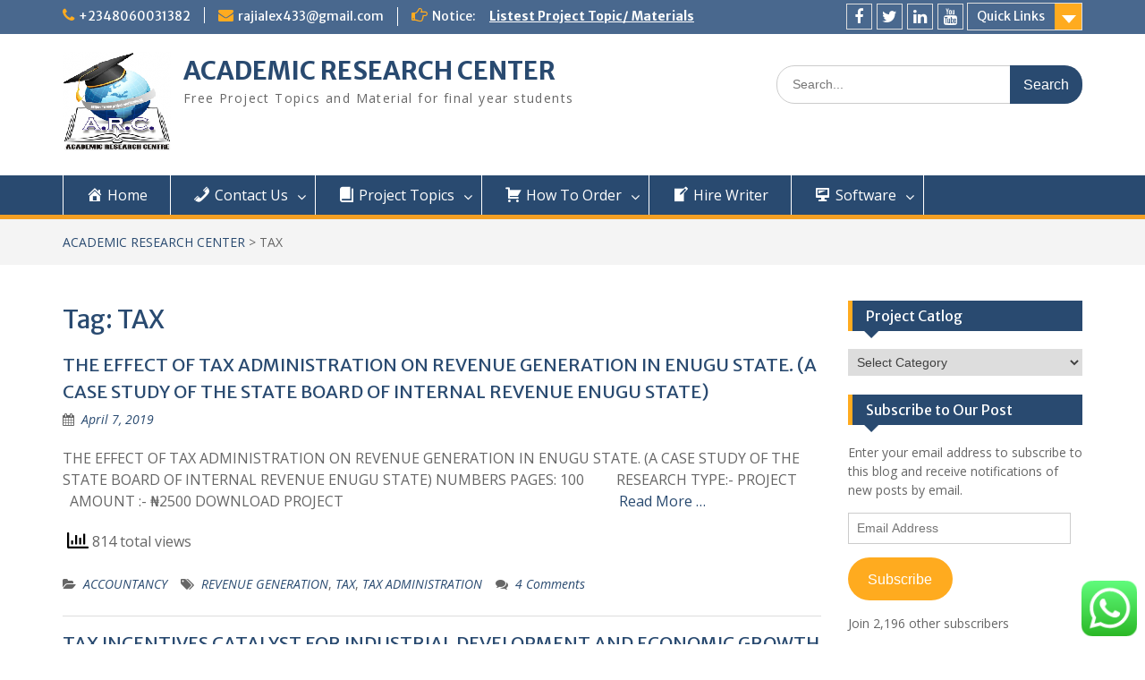

--- FILE ---
content_type: text/html; charset=UTF-8
request_url: https://academicprojectworld.com/tag/tax/
body_size: 25840
content:
<!DOCTYPE html> <html dir="ltr" lang="en-US" prefix="og: https://ogp.me/ns#"><head>
	    <meta charset="UTF-8">
    <meta name="viewport" content="width=device-width, initial-scale=1">
    <link rel="profile" href="http://gmpg.org/xfn/11">
    <link rel="pingback" href="https://academicprojectworld.com/xmlrpc.php">
    
<title>TAX - ACADEMIC RESEARCH CENTER</title>
		    <!-- PVC Template -->
    <script type="text/template" id="pvc-stats-view-template">
    <i class="pvc-stats-icon medium" aria-hidden="true"><svg aria-hidden="true" focusable="false" data-prefix="far" data-icon="chart-bar" role="img" xmlns="http://www.w3.org/2000/svg" viewBox="0 0 512 512" class="svg-inline--fa fa-chart-bar fa-w-16 fa-2x"><path fill="currentColor" d="M396.8 352h22.4c6.4 0 12.8-6.4 12.8-12.8V108.8c0-6.4-6.4-12.8-12.8-12.8h-22.4c-6.4 0-12.8 6.4-12.8 12.8v230.4c0 6.4 6.4 12.8 12.8 12.8zm-192 0h22.4c6.4 0 12.8-6.4 12.8-12.8V140.8c0-6.4-6.4-12.8-12.8-12.8h-22.4c-6.4 0-12.8 6.4-12.8 12.8v198.4c0 6.4 6.4 12.8 12.8 12.8zm96 0h22.4c6.4 0 12.8-6.4 12.8-12.8V204.8c0-6.4-6.4-12.8-12.8-12.8h-22.4c-6.4 0-12.8 6.4-12.8 12.8v134.4c0 6.4 6.4 12.8 12.8 12.8zM496 400H48V80c0-8.84-7.16-16-16-16H16C7.16 64 0 71.16 0 80v336c0 17.67 14.33 32 32 32h464c8.84 0 16-7.16 16-16v-16c0-8.84-7.16-16-16-16zm-387.2-48h22.4c6.4 0 12.8-6.4 12.8-12.8v-70.4c0-6.4-6.4-12.8-12.8-12.8h-22.4c-6.4 0-12.8 6.4-12.8 12.8v70.4c0 6.4 6.4 12.8 12.8 12.8z" class=""></path></svg></i> 
	 <%= total_view %> total views	<% if ( today_view > 0 ) { %>
		<span class="views_today">,  <%= today_view %> views today</span>
	<% } %>
	</span>
	</script>
		    	<style>img:is([sizes="auto" i], [sizes^="auto," i]) { contain-intrinsic-size: 3000px 1500px }</style>
	
		<!-- All in One SEO 4.7.0 - aioseo.com -->
		<meta name="robots" content="max-image-preview:large" />
		<link rel="canonical" href="https://academicprojectworld.com/tag/tax/" />
		<meta name="generator" content="All in One SEO (AIOSEO) 4.7.0" />
		<script type="application/ld+json" class="aioseo-schema">
			{"@context":"https:\/\/schema.org","@graph":[{"@type":"BreadcrumbList","@id":"https:\/\/academicprojectworld.com\/tag\/tax\/#breadcrumblist","itemListElement":[{"@type":"ListItem","@id":"https:\/\/academicprojectworld.com\/#listItem","position":1,"name":"Home","item":"https:\/\/academicprojectworld.com\/","nextItem":"https:\/\/academicprojectworld.com\/tag\/tax\/#listItem"},{"@type":"ListItem","@id":"https:\/\/academicprojectworld.com\/tag\/tax\/#listItem","position":2,"name":"TAX","previousItem":"https:\/\/academicprojectworld.com\/#listItem"}]},{"@type":"CollectionPage","@id":"https:\/\/academicprojectworld.com\/tag\/tax\/#collectionpage","url":"https:\/\/academicprojectworld.com\/tag\/tax\/","name":"TAX - ACADEMIC RESEARCH CENTER","inLanguage":"en-US","isPartOf":{"@id":"https:\/\/academicprojectworld.com\/#website"},"breadcrumb":{"@id":"https:\/\/academicprojectworld.com\/tag\/tax\/#breadcrumblist"}},{"@type":"Organization","@id":"https:\/\/academicprojectworld.com\/#organization","name":"ACADEMIC RESEARCH CENTER","description":"Free Project Topics and Material for final year students","url":"https:\/\/academicprojectworld.com\/","logo":{"@type":"ImageObject","url":"https:\/\/i0.wp.com\/academicprojectworld.com\/wp-content\/uploads\/2024\/09\/arc-logo-2-300x300-1.png?fit=125%2C113&ssl=1","@id":"https:\/\/academicprojectworld.com\/tag\/tax\/#organizationLogo","width":125,"height":113},"image":{"@id":"https:\/\/academicprojectworld.com\/tag\/tax\/#organizationLogo"}},{"@type":"WebSite","@id":"https:\/\/academicprojectworld.com\/#website","url":"https:\/\/academicprojectworld.com\/","name":"ACADEMIC RESEARCH CENTER","description":"Free Project Topics and Material for final year students","inLanguage":"en-US","publisher":{"@id":"https:\/\/academicprojectworld.com\/#organization"}}]}
		</script>
		<!-- All in One SEO -->

<!-- Jetpack Site Verification Tags -->
<meta name="google-site-verification" content="MGtWT53V-iqNTMJu81py6yGT1GUNxz8YVp50YVpLTrY" />
<meta name="msvalidate.01" content="29AE666DEF896039D410F681D03EE5B8" />
<meta name="yandex-verification" content="339ba34879c5b3c6" />
<link rel='dns-prefetch' href='//secure.gravatar.com' />
<link rel='dns-prefetch' href='//stats.wp.com' />
<link rel='dns-prefetch' href='//fonts.googleapis.com' />
<link rel='dns-prefetch' href='//v0.wordpress.com' />
<link rel='dns-prefetch' href='//i0.wp.com' />
<link rel='dns-prefetch' href='//widgets.wp.com' />
<link rel='dns-prefetch' href='//s0.wp.com' />
<link rel='dns-prefetch' href='//0.gravatar.com' />
<link rel='dns-prefetch' href='//1.gravatar.com' />
<link rel='dns-prefetch' href='//2.gravatar.com' />
<link rel='dns-prefetch' href='//jetpack.wordpress.com' />
<link rel='dns-prefetch' href='//public-api.wordpress.com' />
<link rel='dns-prefetch' href='//c0.wp.com' />
<link rel="alternate" type="application/rss+xml" title="ACADEMIC RESEARCH CENTER &raquo; Feed" href="https://academicprojectworld.com/feed/" />
<link rel="alternate" type="application/rss+xml" title="ACADEMIC RESEARCH CENTER &raquo; Comments Feed" href="https://academicprojectworld.com/comments/feed/" />
<link rel="alternate" type="application/rss+xml" title="ACADEMIC RESEARCH CENTER &raquo; TAX Tag Feed" href="https://academicprojectworld.com/tag/tax/feed/" />
		<!-- This site uses the Google Analytics by MonsterInsights plugin v9.11.1 - Using Analytics tracking - https://www.monsterinsights.com/ -->
							<script src="//www.googletagmanager.com/gtag/js?id=G-Z0SEMF38F2"  data-cfasync="false" data-wpfc-render="false" type="text/javascript" async></script>
			<script data-cfasync="false" data-wpfc-render="false" type="text/javascript">
				var mi_version = '9.11.1';
				var mi_track_user = true;
				var mi_no_track_reason = '';
								var MonsterInsightsDefaultLocations = {"page_location":"https:\/\/academicprojectworld.com\/tag\/tax\/"};
								if ( typeof MonsterInsightsPrivacyGuardFilter === 'function' ) {
					var MonsterInsightsLocations = (typeof MonsterInsightsExcludeQuery === 'object') ? MonsterInsightsPrivacyGuardFilter( MonsterInsightsExcludeQuery ) : MonsterInsightsPrivacyGuardFilter( MonsterInsightsDefaultLocations );
				} else {
					var MonsterInsightsLocations = (typeof MonsterInsightsExcludeQuery === 'object') ? MonsterInsightsExcludeQuery : MonsterInsightsDefaultLocations;
				}

								var disableStrs = [
										'ga-disable-G-Z0SEMF38F2',
									];

				/* Function to detect opted out users */
				function __gtagTrackerIsOptedOut() {
					for (var index = 0; index < disableStrs.length; index++) {
						if (document.cookie.indexOf(disableStrs[index] + '=true') > -1) {
							return true;
						}
					}

					return false;
				}

				/* Disable tracking if the opt-out cookie exists. */
				if (__gtagTrackerIsOptedOut()) {
					for (var index = 0; index < disableStrs.length; index++) {
						window[disableStrs[index]] = true;
					}
				}

				/* Opt-out function */
				function __gtagTrackerOptout() {
					for (var index = 0; index < disableStrs.length; index++) {
						document.cookie = disableStrs[index] + '=true; expires=Thu, 31 Dec 2099 23:59:59 UTC; path=/';
						window[disableStrs[index]] = true;
					}
				}

				if ('undefined' === typeof gaOptout) {
					function gaOptout() {
						__gtagTrackerOptout();
					}
				}
								window.dataLayer = window.dataLayer || [];

				window.MonsterInsightsDualTracker = {
					helpers: {},
					trackers: {},
				};
				if (mi_track_user) {
					function __gtagDataLayer() {
						dataLayer.push(arguments);
					}

					function __gtagTracker(type, name, parameters) {
						if (!parameters) {
							parameters = {};
						}

						if (parameters.send_to) {
							__gtagDataLayer.apply(null, arguments);
							return;
						}

						if (type === 'event') {
														parameters.send_to = monsterinsights_frontend.v4_id;
							var hookName = name;
							if (typeof parameters['event_category'] !== 'undefined') {
								hookName = parameters['event_category'] + ':' + name;
							}

							if (typeof MonsterInsightsDualTracker.trackers[hookName] !== 'undefined') {
								MonsterInsightsDualTracker.trackers[hookName](parameters);
							} else {
								__gtagDataLayer('event', name, parameters);
							}
							
						} else {
							__gtagDataLayer.apply(null, arguments);
						}
					}

					__gtagTracker('js', new Date());
					__gtagTracker('set', {
						'developer_id.dZGIzZG': true,
											});
					if ( MonsterInsightsLocations.page_location ) {
						__gtagTracker('set', MonsterInsightsLocations);
					}
										__gtagTracker('config', 'G-Z0SEMF38F2', {"forceSSL":"true","link_attribution":"true"} );
										window.gtag = __gtagTracker;										(function () {
						/* https://developers.google.com/analytics/devguides/collection/analyticsjs/ */
						/* ga and __gaTracker compatibility shim. */
						var noopfn = function () {
							return null;
						};
						var newtracker = function () {
							return new Tracker();
						};
						var Tracker = function () {
							return null;
						};
						var p = Tracker.prototype;
						p.get = noopfn;
						p.set = noopfn;
						p.send = function () {
							var args = Array.prototype.slice.call(arguments);
							args.unshift('send');
							__gaTracker.apply(null, args);
						};
						var __gaTracker = function () {
							var len = arguments.length;
							if (len === 0) {
								return;
							}
							var f = arguments[len - 1];
							if (typeof f !== 'object' || f === null || typeof f.hitCallback !== 'function') {
								if ('send' === arguments[0]) {
									var hitConverted, hitObject = false, action;
									if ('event' === arguments[1]) {
										if ('undefined' !== typeof arguments[3]) {
											hitObject = {
												'eventAction': arguments[3],
												'eventCategory': arguments[2],
												'eventLabel': arguments[4],
												'value': arguments[5] ? arguments[5] : 1,
											}
										}
									}
									if ('pageview' === arguments[1]) {
										if ('undefined' !== typeof arguments[2]) {
											hitObject = {
												'eventAction': 'page_view',
												'page_path': arguments[2],
											}
										}
									}
									if (typeof arguments[2] === 'object') {
										hitObject = arguments[2];
									}
									if (typeof arguments[5] === 'object') {
										Object.assign(hitObject, arguments[5]);
									}
									if ('undefined' !== typeof arguments[1].hitType) {
										hitObject = arguments[1];
										if ('pageview' === hitObject.hitType) {
											hitObject.eventAction = 'page_view';
										}
									}
									if (hitObject) {
										action = 'timing' === arguments[1].hitType ? 'timing_complete' : hitObject.eventAction;
										hitConverted = mapArgs(hitObject);
										__gtagTracker('event', action, hitConverted);
									}
								}
								return;
							}

							function mapArgs(args) {
								var arg, hit = {};
								var gaMap = {
									'eventCategory': 'event_category',
									'eventAction': 'event_action',
									'eventLabel': 'event_label',
									'eventValue': 'event_value',
									'nonInteraction': 'non_interaction',
									'timingCategory': 'event_category',
									'timingVar': 'name',
									'timingValue': 'value',
									'timingLabel': 'event_label',
									'page': 'page_path',
									'location': 'page_location',
									'title': 'page_title',
									'referrer' : 'page_referrer',
								};
								for (arg in args) {
																		if (!(!args.hasOwnProperty(arg) || !gaMap.hasOwnProperty(arg))) {
										hit[gaMap[arg]] = args[arg];
									} else {
										hit[arg] = args[arg];
									}
								}
								return hit;
							}

							try {
								f.hitCallback();
							} catch (ex) {
							}
						};
						__gaTracker.create = newtracker;
						__gaTracker.getByName = newtracker;
						__gaTracker.getAll = function () {
							return [];
						};
						__gaTracker.remove = noopfn;
						__gaTracker.loaded = true;
						window['__gaTracker'] = __gaTracker;
					})();
									} else {
										console.log("");
					(function () {
						function __gtagTracker() {
							return null;
						}

						window['__gtagTracker'] = __gtagTracker;
						window['gtag'] = __gtagTracker;
					})();
									}
			</script>
							<!-- / Google Analytics by MonsterInsights -->
		<script type="text/javascript">
/* <![CDATA[ */
window._wpemojiSettings = {"baseUrl":"https:\/\/s.w.org\/images\/core\/emoji\/15.0.3\/72x72\/","ext":".png","svgUrl":"https:\/\/s.w.org\/images\/core\/emoji\/15.0.3\/svg\/","svgExt":".svg","source":{"concatemoji":"https:\/\/academicprojectworld.com\/wp-includes\/js\/wp-emoji-release.min.js?ver=6.7.4"}};
/*! This file is auto-generated */
!function(i,n){var o,s,e;function c(e){try{var t={supportTests:e,timestamp:(new Date).valueOf()};sessionStorage.setItem(o,JSON.stringify(t))}catch(e){}}function p(e,t,n){e.clearRect(0,0,e.canvas.width,e.canvas.height),e.fillText(t,0,0);var t=new Uint32Array(e.getImageData(0,0,e.canvas.width,e.canvas.height).data),r=(e.clearRect(0,0,e.canvas.width,e.canvas.height),e.fillText(n,0,0),new Uint32Array(e.getImageData(0,0,e.canvas.width,e.canvas.height).data));return t.every(function(e,t){return e===r[t]})}function u(e,t,n){switch(t){case"flag":return n(e,"\ud83c\udff3\ufe0f\u200d\u26a7\ufe0f","\ud83c\udff3\ufe0f\u200b\u26a7\ufe0f")?!1:!n(e,"\ud83c\uddfa\ud83c\uddf3","\ud83c\uddfa\u200b\ud83c\uddf3")&&!n(e,"\ud83c\udff4\udb40\udc67\udb40\udc62\udb40\udc65\udb40\udc6e\udb40\udc67\udb40\udc7f","\ud83c\udff4\u200b\udb40\udc67\u200b\udb40\udc62\u200b\udb40\udc65\u200b\udb40\udc6e\u200b\udb40\udc67\u200b\udb40\udc7f");case"emoji":return!n(e,"\ud83d\udc26\u200d\u2b1b","\ud83d\udc26\u200b\u2b1b")}return!1}function f(e,t,n){var r="undefined"!=typeof WorkerGlobalScope&&self instanceof WorkerGlobalScope?new OffscreenCanvas(300,150):i.createElement("canvas"),a=r.getContext("2d",{willReadFrequently:!0}),o=(a.textBaseline="top",a.font="600 32px Arial",{});return e.forEach(function(e){o[e]=t(a,e,n)}),o}function t(e){var t=i.createElement("script");t.src=e,t.defer=!0,i.head.appendChild(t)}"undefined"!=typeof Promise&&(o="wpEmojiSettingsSupports",s=["flag","emoji"],n.supports={everything:!0,everythingExceptFlag:!0},e=new Promise(function(e){i.addEventListener("DOMContentLoaded",e,{once:!0})}),new Promise(function(t){var n=function(){try{var e=JSON.parse(sessionStorage.getItem(o));if("object"==typeof e&&"number"==typeof e.timestamp&&(new Date).valueOf()<e.timestamp+604800&&"object"==typeof e.supportTests)return e.supportTests}catch(e){}return null}();if(!n){if("undefined"!=typeof Worker&&"undefined"!=typeof OffscreenCanvas&&"undefined"!=typeof URL&&URL.createObjectURL&&"undefined"!=typeof Blob)try{var e="postMessage("+f.toString()+"("+[JSON.stringify(s),u.toString(),p.toString()].join(",")+"));",r=new Blob([e],{type:"text/javascript"}),a=new Worker(URL.createObjectURL(r),{name:"wpTestEmojiSupports"});return void(a.onmessage=function(e){c(n=e.data),a.terminate(),t(n)})}catch(e){}c(n=f(s,u,p))}t(n)}).then(function(e){for(var t in e)n.supports[t]=e[t],n.supports.everything=n.supports.everything&&n.supports[t],"flag"!==t&&(n.supports.everythingExceptFlag=n.supports.everythingExceptFlag&&n.supports[t]);n.supports.everythingExceptFlag=n.supports.everythingExceptFlag&&!n.supports.flag,n.DOMReady=!1,n.readyCallback=function(){n.DOMReady=!0}}).then(function(){return e}).then(function(){var e;n.supports.everything||(n.readyCallback(),(e=n.source||{}).concatemoji?t(e.concatemoji):e.wpemoji&&e.twemoji&&(t(e.twemoji),t(e.wpemoji)))}))}((window,document),window._wpemojiSettings);
/* ]]> */
</script>
<link rel='stylesheet' id='ht_ctc_main_css-css' href='https://academicprojectworld.com/wp-content/plugins/click-to-chat-for-whatsapp/new/inc/assets/css/main.css?ver=4.8' type='text/css' media='all' />
<link rel='stylesheet' id='dashicons-css' href='https://c0.wp.com/c/6.7.4/wp-includes/css/dashicons.min.css' type='text/css' media='all' />
<link rel='stylesheet' id='menu-icons-extra-css' href='https://academicprojectworld.com/wp-content/plugins/menu-icons/css/extra.min.css?ver=0.13.15' type='text/css' media='all' />
<style id='wp-emoji-styles-inline-css' type='text/css'>

	img.wp-smiley, img.emoji {
		display: inline !important;
		border: none !important;
		box-shadow: none !important;
		height: 1em !important;
		width: 1em !important;
		margin: 0 0.07em !important;
		vertical-align: -0.1em !important;
		background: none !important;
		padding: 0 !important;
	}
</style>
<link rel='stylesheet' id='wp-block-library-css' href='https://c0.wp.com/c/6.7.4/wp-includes/css/dist/block-library/style.min.css' type='text/css' media='all' />
<style id='wp-block-library-theme-inline-css' type='text/css'>
.wp-block-audio :where(figcaption){color:#555;font-size:13px;text-align:center}.is-dark-theme .wp-block-audio :where(figcaption){color:#ffffffa6}.wp-block-audio{margin:0 0 1em}.wp-block-code{border:1px solid #ccc;border-radius:4px;font-family:Menlo,Consolas,monaco,monospace;padding:.8em 1em}.wp-block-embed :where(figcaption){color:#555;font-size:13px;text-align:center}.is-dark-theme .wp-block-embed :where(figcaption){color:#ffffffa6}.wp-block-embed{margin:0 0 1em}.blocks-gallery-caption{color:#555;font-size:13px;text-align:center}.is-dark-theme .blocks-gallery-caption{color:#ffffffa6}:root :where(.wp-block-image figcaption){color:#555;font-size:13px;text-align:center}.is-dark-theme :root :where(.wp-block-image figcaption){color:#ffffffa6}.wp-block-image{margin:0 0 1em}.wp-block-pullquote{border-bottom:4px solid;border-top:4px solid;color:currentColor;margin-bottom:1.75em}.wp-block-pullquote cite,.wp-block-pullquote footer,.wp-block-pullquote__citation{color:currentColor;font-size:.8125em;font-style:normal;text-transform:uppercase}.wp-block-quote{border-left:.25em solid;margin:0 0 1.75em;padding-left:1em}.wp-block-quote cite,.wp-block-quote footer{color:currentColor;font-size:.8125em;font-style:normal;position:relative}.wp-block-quote:where(.has-text-align-right){border-left:none;border-right:.25em solid;padding-left:0;padding-right:1em}.wp-block-quote:where(.has-text-align-center){border:none;padding-left:0}.wp-block-quote.is-large,.wp-block-quote.is-style-large,.wp-block-quote:where(.is-style-plain){border:none}.wp-block-search .wp-block-search__label{font-weight:700}.wp-block-search__button{border:1px solid #ccc;padding:.375em .625em}:where(.wp-block-group.has-background){padding:1.25em 2.375em}.wp-block-separator.has-css-opacity{opacity:.4}.wp-block-separator{border:none;border-bottom:2px solid;margin-left:auto;margin-right:auto}.wp-block-separator.has-alpha-channel-opacity{opacity:1}.wp-block-separator:not(.is-style-wide):not(.is-style-dots){width:100px}.wp-block-separator.has-background:not(.is-style-dots){border-bottom:none;height:1px}.wp-block-separator.has-background:not(.is-style-wide):not(.is-style-dots){height:2px}.wp-block-table{margin:0 0 1em}.wp-block-table td,.wp-block-table th{word-break:normal}.wp-block-table :where(figcaption){color:#555;font-size:13px;text-align:center}.is-dark-theme .wp-block-table :where(figcaption){color:#ffffffa6}.wp-block-video :where(figcaption){color:#555;font-size:13px;text-align:center}.is-dark-theme .wp-block-video :where(figcaption){color:#ffffffa6}.wp-block-video{margin:0 0 1em}:root :where(.wp-block-template-part.has-background){margin-bottom:0;margin-top:0;padding:1.25em 2.375em}
</style>
<link rel='stylesheet' id='mediaelement-css' href='https://c0.wp.com/c/6.7.4/wp-includes/js/mediaelement/mediaelementplayer-legacy.min.css' type='text/css' media='all' />
<link rel='stylesheet' id='wp-mediaelement-css' href='https://c0.wp.com/c/6.7.4/wp-includes/js/mediaelement/wp-mediaelement.min.css' type='text/css' media='all' />
<style id='jetpack-sharing-buttons-style-inline-css' type='text/css'>
.jetpack-sharing-buttons__services-list{display:flex;flex-direction:row;flex-wrap:wrap;gap:0;list-style-type:none;margin:5px;padding:0}.jetpack-sharing-buttons__services-list.has-small-icon-size{font-size:12px}.jetpack-sharing-buttons__services-list.has-normal-icon-size{font-size:16px}.jetpack-sharing-buttons__services-list.has-large-icon-size{font-size:24px}.jetpack-sharing-buttons__services-list.has-huge-icon-size{font-size:36px}@media print{.jetpack-sharing-buttons__services-list{display:none!important}}.editor-styles-wrapper .wp-block-jetpack-sharing-buttons{gap:0;padding-inline-start:0}ul.jetpack-sharing-buttons__services-list.has-background{padding:1.25em 2.375em}
</style>
<style id='classic-theme-styles-inline-css' type='text/css'>
/*! This file is auto-generated */
.wp-block-button__link{color:#fff;background-color:#32373c;border-radius:9999px;box-shadow:none;text-decoration:none;padding:calc(.667em + 2px) calc(1.333em + 2px);font-size:1.125em}.wp-block-file__button{background:#32373c;color:#fff;text-decoration:none}
</style>
<style id='global-styles-inline-css' type='text/css'>
:root{--wp--preset--aspect-ratio--square: 1;--wp--preset--aspect-ratio--4-3: 4/3;--wp--preset--aspect-ratio--3-4: 3/4;--wp--preset--aspect-ratio--3-2: 3/2;--wp--preset--aspect-ratio--2-3: 2/3;--wp--preset--aspect-ratio--16-9: 16/9;--wp--preset--aspect-ratio--9-16: 9/16;--wp--preset--color--black: #000;--wp--preset--color--cyan-bluish-gray: #abb8c3;--wp--preset--color--white: #ffffff;--wp--preset--color--pale-pink: #f78da7;--wp--preset--color--vivid-red: #cf2e2e;--wp--preset--color--luminous-vivid-orange: #ff6900;--wp--preset--color--luminous-vivid-amber: #fcb900;--wp--preset--color--light-green-cyan: #7bdcb5;--wp--preset--color--vivid-green-cyan: #00d084;--wp--preset--color--pale-cyan-blue: #8ed1fc;--wp--preset--color--vivid-cyan-blue: #0693e3;--wp--preset--color--vivid-purple: #9b51e0;--wp--preset--color--gray: #666666;--wp--preset--color--light-gray: #f3f3f3;--wp--preset--color--dark-gray: #222222;--wp--preset--color--blue: #294a70;--wp--preset--color--dark-blue: #15305b;--wp--preset--color--navy-blue: #00387d;--wp--preset--color--sky-blue: #49688e;--wp--preset--color--light-blue: #6081a7;--wp--preset--color--yellow: #f4a024;--wp--preset--color--dark-yellow: #ffab1f;--wp--preset--color--red: #e4572e;--wp--preset--color--green: #54b77e;--wp--preset--gradient--vivid-cyan-blue-to-vivid-purple: linear-gradient(135deg,rgba(6,147,227,1) 0%,rgb(155,81,224) 100%);--wp--preset--gradient--light-green-cyan-to-vivid-green-cyan: linear-gradient(135deg,rgb(122,220,180) 0%,rgb(0,208,130) 100%);--wp--preset--gradient--luminous-vivid-amber-to-luminous-vivid-orange: linear-gradient(135deg,rgba(252,185,0,1) 0%,rgba(255,105,0,1) 100%);--wp--preset--gradient--luminous-vivid-orange-to-vivid-red: linear-gradient(135deg,rgba(255,105,0,1) 0%,rgb(207,46,46) 100%);--wp--preset--gradient--very-light-gray-to-cyan-bluish-gray: linear-gradient(135deg,rgb(238,238,238) 0%,rgb(169,184,195) 100%);--wp--preset--gradient--cool-to-warm-spectrum: linear-gradient(135deg,rgb(74,234,220) 0%,rgb(151,120,209) 20%,rgb(207,42,186) 40%,rgb(238,44,130) 60%,rgb(251,105,98) 80%,rgb(254,248,76) 100%);--wp--preset--gradient--blush-light-purple: linear-gradient(135deg,rgb(255,206,236) 0%,rgb(152,150,240) 100%);--wp--preset--gradient--blush-bordeaux: linear-gradient(135deg,rgb(254,205,165) 0%,rgb(254,45,45) 50%,rgb(107,0,62) 100%);--wp--preset--gradient--luminous-dusk: linear-gradient(135deg,rgb(255,203,112) 0%,rgb(199,81,192) 50%,rgb(65,88,208) 100%);--wp--preset--gradient--pale-ocean: linear-gradient(135deg,rgb(255,245,203) 0%,rgb(182,227,212) 50%,rgb(51,167,181) 100%);--wp--preset--gradient--electric-grass: linear-gradient(135deg,rgb(202,248,128) 0%,rgb(113,206,126) 100%);--wp--preset--gradient--midnight: linear-gradient(135deg,rgb(2,3,129) 0%,rgb(40,116,252) 100%);--wp--preset--font-size--small: 13px;--wp--preset--font-size--medium: 20px;--wp--preset--font-size--large: 28px;--wp--preset--font-size--x-large: 42px;--wp--preset--font-size--normal: 16px;--wp--preset--font-size--huge: 32px;--wp--preset--spacing--20: 0.44rem;--wp--preset--spacing--30: 0.67rem;--wp--preset--spacing--40: 1rem;--wp--preset--spacing--50: 1.5rem;--wp--preset--spacing--60: 2.25rem;--wp--preset--spacing--70: 3.38rem;--wp--preset--spacing--80: 5.06rem;--wp--preset--shadow--natural: 6px 6px 9px rgba(0, 0, 0, 0.2);--wp--preset--shadow--deep: 12px 12px 50px rgba(0, 0, 0, 0.4);--wp--preset--shadow--sharp: 6px 6px 0px rgba(0, 0, 0, 0.2);--wp--preset--shadow--outlined: 6px 6px 0px -3px rgba(255, 255, 255, 1), 6px 6px rgba(0, 0, 0, 1);--wp--preset--shadow--crisp: 6px 6px 0px rgba(0, 0, 0, 1);}:where(.is-layout-flex){gap: 0.5em;}:where(.is-layout-grid){gap: 0.5em;}body .is-layout-flex{display: flex;}.is-layout-flex{flex-wrap: wrap;align-items: center;}.is-layout-flex > :is(*, div){margin: 0;}body .is-layout-grid{display: grid;}.is-layout-grid > :is(*, div){margin: 0;}:where(.wp-block-columns.is-layout-flex){gap: 2em;}:where(.wp-block-columns.is-layout-grid){gap: 2em;}:where(.wp-block-post-template.is-layout-flex){gap: 1.25em;}:where(.wp-block-post-template.is-layout-grid){gap: 1.25em;}.has-black-color{color: var(--wp--preset--color--black) !important;}.has-cyan-bluish-gray-color{color: var(--wp--preset--color--cyan-bluish-gray) !important;}.has-white-color{color: var(--wp--preset--color--white) !important;}.has-pale-pink-color{color: var(--wp--preset--color--pale-pink) !important;}.has-vivid-red-color{color: var(--wp--preset--color--vivid-red) !important;}.has-luminous-vivid-orange-color{color: var(--wp--preset--color--luminous-vivid-orange) !important;}.has-luminous-vivid-amber-color{color: var(--wp--preset--color--luminous-vivid-amber) !important;}.has-light-green-cyan-color{color: var(--wp--preset--color--light-green-cyan) !important;}.has-vivid-green-cyan-color{color: var(--wp--preset--color--vivid-green-cyan) !important;}.has-pale-cyan-blue-color{color: var(--wp--preset--color--pale-cyan-blue) !important;}.has-vivid-cyan-blue-color{color: var(--wp--preset--color--vivid-cyan-blue) !important;}.has-vivid-purple-color{color: var(--wp--preset--color--vivid-purple) !important;}.has-black-background-color{background-color: var(--wp--preset--color--black) !important;}.has-cyan-bluish-gray-background-color{background-color: var(--wp--preset--color--cyan-bluish-gray) !important;}.has-white-background-color{background-color: var(--wp--preset--color--white) !important;}.has-pale-pink-background-color{background-color: var(--wp--preset--color--pale-pink) !important;}.has-vivid-red-background-color{background-color: var(--wp--preset--color--vivid-red) !important;}.has-luminous-vivid-orange-background-color{background-color: var(--wp--preset--color--luminous-vivid-orange) !important;}.has-luminous-vivid-amber-background-color{background-color: var(--wp--preset--color--luminous-vivid-amber) !important;}.has-light-green-cyan-background-color{background-color: var(--wp--preset--color--light-green-cyan) !important;}.has-vivid-green-cyan-background-color{background-color: var(--wp--preset--color--vivid-green-cyan) !important;}.has-pale-cyan-blue-background-color{background-color: var(--wp--preset--color--pale-cyan-blue) !important;}.has-vivid-cyan-blue-background-color{background-color: var(--wp--preset--color--vivid-cyan-blue) !important;}.has-vivid-purple-background-color{background-color: var(--wp--preset--color--vivid-purple) !important;}.has-black-border-color{border-color: var(--wp--preset--color--black) !important;}.has-cyan-bluish-gray-border-color{border-color: var(--wp--preset--color--cyan-bluish-gray) !important;}.has-white-border-color{border-color: var(--wp--preset--color--white) !important;}.has-pale-pink-border-color{border-color: var(--wp--preset--color--pale-pink) !important;}.has-vivid-red-border-color{border-color: var(--wp--preset--color--vivid-red) !important;}.has-luminous-vivid-orange-border-color{border-color: var(--wp--preset--color--luminous-vivid-orange) !important;}.has-luminous-vivid-amber-border-color{border-color: var(--wp--preset--color--luminous-vivid-amber) !important;}.has-light-green-cyan-border-color{border-color: var(--wp--preset--color--light-green-cyan) !important;}.has-vivid-green-cyan-border-color{border-color: var(--wp--preset--color--vivid-green-cyan) !important;}.has-pale-cyan-blue-border-color{border-color: var(--wp--preset--color--pale-cyan-blue) !important;}.has-vivid-cyan-blue-border-color{border-color: var(--wp--preset--color--vivid-cyan-blue) !important;}.has-vivid-purple-border-color{border-color: var(--wp--preset--color--vivid-purple) !important;}.has-vivid-cyan-blue-to-vivid-purple-gradient-background{background: var(--wp--preset--gradient--vivid-cyan-blue-to-vivid-purple) !important;}.has-light-green-cyan-to-vivid-green-cyan-gradient-background{background: var(--wp--preset--gradient--light-green-cyan-to-vivid-green-cyan) !important;}.has-luminous-vivid-amber-to-luminous-vivid-orange-gradient-background{background: var(--wp--preset--gradient--luminous-vivid-amber-to-luminous-vivid-orange) !important;}.has-luminous-vivid-orange-to-vivid-red-gradient-background{background: var(--wp--preset--gradient--luminous-vivid-orange-to-vivid-red) !important;}.has-very-light-gray-to-cyan-bluish-gray-gradient-background{background: var(--wp--preset--gradient--very-light-gray-to-cyan-bluish-gray) !important;}.has-cool-to-warm-spectrum-gradient-background{background: var(--wp--preset--gradient--cool-to-warm-spectrum) !important;}.has-blush-light-purple-gradient-background{background: var(--wp--preset--gradient--blush-light-purple) !important;}.has-blush-bordeaux-gradient-background{background: var(--wp--preset--gradient--blush-bordeaux) !important;}.has-luminous-dusk-gradient-background{background: var(--wp--preset--gradient--luminous-dusk) !important;}.has-pale-ocean-gradient-background{background: var(--wp--preset--gradient--pale-ocean) !important;}.has-electric-grass-gradient-background{background: var(--wp--preset--gradient--electric-grass) !important;}.has-midnight-gradient-background{background: var(--wp--preset--gradient--midnight) !important;}.has-small-font-size{font-size: var(--wp--preset--font-size--small) !important;}.has-medium-font-size{font-size: var(--wp--preset--font-size--medium) !important;}.has-large-font-size{font-size: var(--wp--preset--font-size--large) !important;}.has-x-large-font-size{font-size: var(--wp--preset--font-size--x-large) !important;}
:where(.wp-block-post-template.is-layout-flex){gap: 1.25em;}:where(.wp-block-post-template.is-layout-grid){gap: 1.25em;}
:where(.wp-block-columns.is-layout-flex){gap: 2em;}:where(.wp-block-columns.is-layout-grid){gap: 2em;}
:root :where(.wp-block-pullquote){font-size: 1.5em;line-height: 1.6;}
</style>
<link rel='stylesheet' id='a3-pvc-style-css' href='https://academicprojectworld.com/wp-content/plugins/page-views-count/assets/css/style.min.css?ver=2.8.4' type='text/css' media='all' />
<link rel='stylesheet' id='crp-style-rounded-thumbs-css' href='https://academicprojectworld.com/wp-content/plugins/contextual-related-posts/css/rounded-thumbs.min.css?ver=3.5.4' type='text/css' media='all' />
<style id='crp-style-rounded-thumbs-inline-css' type='text/css'>

			.crp_related.crp-rounded-thumbs a {
				width: 150px;
                height: 150px;
				text-decoration: none;
			}
			.crp_related.crp-rounded-thumbs img {
				max-width: 150px;
				margin: auto;
			}
			.crp_related.crp-rounded-thumbs .crp_title {
				width: 100%;
			}
			
</style>
<!-- `jetpack_likes` is included in the concatenated jetpack.css -->
<link rel='stylesheet' id='fontawesome-css' href='https://academicprojectworld.com/wp-content/themes/education-hub/third-party/font-awesome/css/font-awesome.min.css?ver=4.7.0' type='text/css' media='all' />
<link rel='stylesheet' id='education-hub-google-fonts-css' href='//fonts.googleapis.com/css?family=Open+Sans%3A600%2C400%2C400italic%2C300%2C100%2C700%7CMerriweather+Sans%3A400%2C700&#038;ver=6.7.4' type='text/css' media='all' />
<link rel='stylesheet' id='education-hub-style-css' href='https://academicprojectworld.com/wp-content/themes/education-hub/style.css?ver=2.7.1' type='text/css' media='all' />
<link rel='stylesheet' id='education-hub-block-style-css' href='https://academicprojectworld.com/wp-content/themes/education-hub/css/blocks.css?ver=20201208' type='text/css' media='all' />
<style id='akismet-widget-style-inline-css' type='text/css'>

			.a-stats {
				--akismet-color-mid-green: #357b49;
				--akismet-color-white: #fff;
				--akismet-color-light-grey: #f6f7f7;

				max-width: 350px;
				width: auto;
			}

			.a-stats * {
				all: unset;
				box-sizing: border-box;
			}

			.a-stats strong {
				font-weight: 600;
			}

			.a-stats a.a-stats__link,
			.a-stats a.a-stats__link:visited,
			.a-stats a.a-stats__link:active {
				background: var(--akismet-color-mid-green);
				border: none;
				box-shadow: none;
				border-radius: 8px;
				color: var(--akismet-color-white);
				cursor: pointer;
				display: block;
				font-family: -apple-system, BlinkMacSystemFont, 'Segoe UI', 'Roboto', 'Oxygen-Sans', 'Ubuntu', 'Cantarell', 'Helvetica Neue', sans-serif;
				font-weight: 500;
				padding: 12px;
				text-align: center;
				text-decoration: none;
				transition: all 0.2s ease;
			}

			/* Extra specificity to deal with TwentyTwentyOne focus style */
			.widget .a-stats a.a-stats__link:focus {
				background: var(--akismet-color-mid-green);
				color: var(--akismet-color-white);
				text-decoration: none;
			}

			.a-stats a.a-stats__link:hover {
				filter: brightness(110%);
				box-shadow: 0 4px 12px rgba(0, 0, 0, 0.06), 0 0 2px rgba(0, 0, 0, 0.16);
			}

			.a-stats .count {
				color: var(--akismet-color-white);
				display: block;
				font-size: 1.5em;
				line-height: 1.4;
				padding: 0 13px;
				white-space: nowrap;
			}
		
</style>
<!-- `jetpack-subscriptions` is included in the concatenated jetpack.css -->
<style id='jetpack_facebook_likebox-inline-css' type='text/css'>
.widget_facebook_likebox {
	overflow: hidden;
}

</style>
<!-- `jetpack-top-posts-widget` is included in the concatenated jetpack.css -->
<link rel='stylesheet' id='a3pvc-css' href='//academicprojectworld.com/wp-content/uploads/sass/pvc.min.css?ver=1640781498' type='text/css' media='all' />
<link rel='stylesheet' id='jetpack_css-css' href='https://c0.wp.com/p/jetpack/13.8.2/css/jetpack.css' type='text/css' media='all' />
<script type="text/javascript" src="https://c0.wp.com/c/6.7.4/wp-includes/js/jquery/jquery.min.js" id="jquery-core-js"></script>
<script type="text/javascript" src="https://c0.wp.com/c/6.7.4/wp-includes/js/jquery/jquery-migrate.min.js" id="jquery-migrate-js"></script>
<script type="text/javascript" src="https://academicprojectworld.com/wp-content/plugins/google-analytics-for-wordpress/assets/js/frontend-gtag.js?ver=9.11.1" id="monsterinsights-frontend-script-js" async="async" data-wp-strategy="async"></script>
<script data-cfasync="false" data-wpfc-render="false" type="text/javascript" id='monsterinsights-frontend-script-js-extra'>/* <![CDATA[ */
var monsterinsights_frontend = {"js_events_tracking":"true","download_extensions":"doc,pdf,ppt,zip,xls,docx,pptx,xlsx,jpg","inbound_paths":"[{\"path\":\"\\\/go\\\/\",\"label\":\"affiliate\"},{\"path\":\"\\\/recommend\\\/\",\"label\":\"affiliate\"}]","home_url":"https:\/\/academicprojectworld.com","hash_tracking":"false","v4_id":"G-Z0SEMF38F2"};/* ]]> */
</script>
<script type="text/javascript" src="https://c0.wp.com/c/6.7.4/wp-includes/js/underscore.min.js" id="underscore-js"></script>
<script type="text/javascript" src="https://c0.wp.com/c/6.7.4/wp-includes/js/backbone.min.js" id="backbone-js"></script>
<script type="text/javascript" id="a3-pvc-backbone-js-extra">
/* <![CDATA[ */
var pvc_vars = {"rest_api_url":"https:\/\/academicprojectworld.com\/wp-json\/pvc\/v1","ajax_url":"https:\/\/academicprojectworld.com\/wp-admin\/admin-ajax.php","security":"d7ee44dfd7","ajax_load_type":"rest_api"};
/* ]]> */
</script>
<script type="text/javascript" src="https://academicprojectworld.com/wp-content/plugins/page-views-count/assets/js/pvc.backbone.min.js?ver=2.8.4" id="a3-pvc-backbone-js"></script>
<link rel="https://api.w.org/" href="https://academicprojectworld.com/wp-json/" /><link rel="alternate" title="JSON" type="application/json" href="https://academicprojectworld.com/wp-json/wp/v2/tags/1151" /><link rel="EditURI" type="application/rsd+xml" title="RSD" href="https://academicprojectworld.com/xmlrpc.php?rsd" />
<meta name="generator" content="WordPress 6.7.4" />
<script async src="https://pagead2.googlesyndication.com/pagead/js/adsbygoogle.js?client=ca-pub-3658755158901767"
     crossorigin="anonymous"></script>	<style>img#wpstats{display:none}</style>
		<link rel="icon" href="https://i0.wp.com/academicprojectworld.com/wp-content/uploads/2019/03/cropped-arc-logo-2.png?fit=32%2C32&#038;ssl=1" sizes="32x32" />
<link rel="icon" href="https://i0.wp.com/academicprojectworld.com/wp-content/uploads/2019/03/cropped-arc-logo-2.png?fit=192%2C192&#038;ssl=1" sizes="192x192" />
<link rel="apple-touch-icon" href="https://i0.wp.com/academicprojectworld.com/wp-content/uploads/2019/03/cropped-arc-logo-2.png?fit=180%2C180&#038;ssl=1" />
<meta name="msapplication-TileImage" content="https://i0.wp.com/academicprojectworld.com/wp-content/uploads/2019/03/cropped-arc-logo-2.png?fit=270%2C270&#038;ssl=1" />
<style id="wpforms-css-vars-root">
				:root {
					--wpforms-field-border-radius: 3px;
--wpforms-field-border-style: solid;
--wpforms-field-border-size: 1px;
--wpforms-field-background-color: #ffffff;
--wpforms-field-border-color: rgba( 0, 0, 0, 0.25 );
--wpforms-field-border-color-spare: rgba( 0, 0, 0, 0.25 );
--wpforms-field-text-color: rgba( 0, 0, 0, 0.7 );
--wpforms-field-menu-color: #ffffff;
--wpforms-label-color: rgba( 0, 0, 0, 0.85 );
--wpforms-label-sublabel-color: rgba( 0, 0, 0, 0.55 );
--wpforms-label-error-color: #d63637;
--wpforms-button-border-radius: 3px;
--wpforms-button-border-style: none;
--wpforms-button-border-size: 1px;
--wpforms-button-background-color: #066aab;
--wpforms-button-border-color: #066aab;
--wpforms-button-text-color: #ffffff;
--wpforms-page-break-color: #066aab;
--wpforms-background-image: none;
--wpforms-background-position: center center;
--wpforms-background-repeat: no-repeat;
--wpforms-background-size: cover;
--wpforms-background-width: 100px;
--wpforms-background-height: 100px;
--wpforms-background-color: rgba( 0, 0, 0, 0 );
--wpforms-background-url: none;
--wpforms-container-padding: 0px;
--wpforms-container-border-style: none;
--wpforms-container-border-width: 1px;
--wpforms-container-border-color: #000000;
--wpforms-container-border-radius: 3px;
--wpforms-field-size-input-height: 43px;
--wpforms-field-size-input-spacing: 15px;
--wpforms-field-size-font-size: 16px;
--wpforms-field-size-line-height: 19px;
--wpforms-field-size-padding-h: 14px;
--wpforms-field-size-checkbox-size: 16px;
--wpforms-field-size-sublabel-spacing: 5px;
--wpforms-field-size-icon-size: 1;
--wpforms-label-size-font-size: 16px;
--wpforms-label-size-line-height: 19px;
--wpforms-label-size-sublabel-font-size: 14px;
--wpforms-label-size-sublabel-line-height: 17px;
--wpforms-button-size-font-size: 17px;
--wpforms-button-size-height: 41px;
--wpforms-button-size-padding-h: 15px;
--wpforms-button-size-margin-top: 10px;
--wpforms-container-shadow-size-box-shadow: none;

				}
			</style></head>

<body class="archive tag tag-tax tag-1151 wp-custom-logo wp-embed-responsive site-layout-fluid global-layout-right-sidebar">

	
	    <div id="page" class="container hfeed site">
    <a class="skip-link screen-reader-text" href="#content">Skip to content</a>
    	<div id="tophead">
		<div class="container">
			<div id="quick-contact">
									<ul>
													<li class="quick-call"><a href="tel:2348060031382">+2348060031382</a></li>
																			<li class="quick-email"><a href="mailto:rajialex433@gmail.com">rajialex433@gmail.com</a></li>
											</ul>
				
									<div class="top-news border-left">
												<span class="top-news-title">
															Notice:													</span>
																			<a href="https://academicprojectworld.com/project-topics/">Listest Project Topic/ Materials							</a>
											</div>
							</div>

							<div class="quick-links">
					<a href="#" class="links-btn">Quick Links</a>
					<ul><li class="page_item page-item-61"><a href="https://academicprojectworld.com/about-us/">About Us</a></li>
<li class="page_item page-item-65"><a href="https://academicprojectworld.com/become-our-agent/">Become Our agent</a></li>
<li class="page_item page-item-58"><a href="https://academicprojectworld.com/contact-us/">Contact Us</a></li>
<li class="page_item page-item-262"><a href="https://academicprojectworld.com/copyright-issues/">Copyright Issues</a></li>
<li class="page_item page-item-265"><a href="https://academicprojectworld.com/disclaimer/">Disclaimer</a></li>
<li class="page_item page-item-90"><a href="https://academicprojectworld.com/hire-writer/">Hire Writer</a></li>
</ul>				</div>
			
							<div class="header-social-wrapper">
					<div class="widget education_hub_widget_social"><ul id="menu-social-menu" class="menu"><li id="menu-item-25" class="menu-item menu-item-type-custom menu-item-object-custom menu-item-25"><a href="https://web.facebook.com/Project4real247/"><span class="screen-reader-text">Facebook</span></a></li>
<li id="menu-item-28" class="menu-item menu-item-type-custom menu-item-object-custom menu-item-28"><a href="https://twitter.com/project4real"><span class="screen-reader-text">Twitter</span></a></li>
<li id="menu-item-29" class="menu-item menu-item-type-custom menu-item-object-custom menu-item-29"><a href="https://www.linkedin.com/in/academic-research-center-a4561b146/"><span class="screen-reader-text">linkedin</span></a></li>
<li id="menu-item-1430" class="menu-item menu-item-type-custom menu-item-object-custom menu-item-1430"><a href="https://www.youtube.com/channel/UCGWvYsxR-M91DGdxLZgs1Tw"><span class="screen-reader-text">Youtube</span></a></li>
</ul></div>				</div><!-- .header-social-wrapper -->
			
		</div> <!-- .container -->
	</div><!--  #tophead -->

	<header id="masthead" class="site-header" role="banner"><div class="container">			    <div class="site-branding">

		    <a href="https://academicprojectworld.com/" class="custom-logo-link" rel="home"><img width="125" height="113" src="https://i0.wp.com/academicprojectworld.com/wp-content/uploads/2024/09/arc-logo-2-300x300-1.png?fit=125%2C113&amp;ssl=1" class="custom-logo" alt="ACADEMIC RESEARCH CENTER" decoding="async" data-attachment-id="7750" data-permalink="https://academicprojectworld.com/arc-logo-2-300x300/" data-orig-file="https://i0.wp.com/academicprojectworld.com/wp-content/uploads/2024/09/arc-logo-2-300x300-1.png?fit=125%2C113&amp;ssl=1" data-orig-size="125,113" data-comments-opened="1" data-image-meta="{&quot;aperture&quot;:&quot;0&quot;,&quot;credit&quot;:&quot;&quot;,&quot;camera&quot;:&quot;&quot;,&quot;caption&quot;:&quot;&quot;,&quot;created_timestamp&quot;:&quot;0&quot;,&quot;copyright&quot;:&quot;&quot;,&quot;focal_length&quot;:&quot;0&quot;,&quot;iso&quot;:&quot;0&quot;,&quot;shutter_speed&quot;:&quot;0&quot;,&quot;title&quot;:&quot;&quot;,&quot;orientation&quot;:&quot;0&quot;}" data-image-title="arc-logo-2-300&#215;300" data-image-description="" data-image-caption="" data-medium-file="https://i0.wp.com/academicprojectworld.com/wp-content/uploads/2024/09/arc-logo-2-300x300-1.png?fit=125%2C113&amp;ssl=1" data-large-file="https://i0.wp.com/academicprojectworld.com/wp-content/uploads/2024/09/arc-logo-2-300x300-1.png?fit=125%2C113&amp;ssl=1" tabindex="0" role="button" /></a>
										        <div id="site-identity">
					            	              <p class="site-title"><a href="https://academicprojectworld.com/" rel="home">ACADEMIC RESEARCH CENTER</a></p>
	            				
					            <p class="site-description">Free Project Topics and Material for final year students</p>
					        </div><!-- #site-identity -->
			
	    </div><!-- .site-branding -->

	    	    		    <div class="search-section">
		    	<form role="search" method="get" class="search-form" action="https://academicprojectworld.com/">
	      <label>
	        <span class="screen-reader-text">Search for:</span>
	        <input type="search" class="search-field" placeholder="Search..." value="" name="s" title="Search for:" />
	      </label>
	      <input type="submit" class="search-submit" value="Search" />
	    </form>		    </div>
	    
        </div><!-- .container --></header><!-- #masthead -->    <div id="main-nav" class="clear-fix">
        <div class="container">
        <nav id="site-navigation" class="main-navigation" role="navigation">
          <button class="menu-toggle" aria-controls="primary-menu" aria-expanded="false">
          	<i class="fa fa-bars"></i>
          	<i class="fa fa-close"></i>
			Menu</button>
            <div class="wrap-menu-content">
				<div class="menu-header-menu-container"><ul id="primary-menu" class="menu"><li id="menu-item-56" class="menu-item menu-item-type-custom menu-item-object-custom menu-item-home menu-item-56"><a href="https://academicprojectworld.com/"><i class="_mi _before dashicons dashicons-admin-home" aria-hidden="true"></i><span>Home</span></a></li>
<li id="menu-item-107" class="menu-item menu-item-type-post_type menu-item-object-page menu-item-has-children menu-item-107"><a href="https://academicprojectworld.com/contact-us/"><i class="_mi _before dashicons dashicons-phone" aria-hidden="true"></i><span>Contact Us</span></a>
<ul class="sub-menu">
	<li id="menu-item-106" class="menu-item menu-item-type-post_type menu-item-object-page menu-item-106"><a href="https://academicprojectworld.com/about-us/"><i class="_mi _before dashicons dashicons-welcome-learn-more" aria-hidden="true"></i><span>About Us</span></a></li>
	<li id="menu-item-105" class="menu-item menu-item-type-post_type menu-item-object-page menu-item-105"><a href="https://academicprojectworld.com/become-our-agent/"><i class="_mi _before dashicons dashicons-groups" aria-hidden="true"></i><span>Become Our agent</span></a></li>
	<li id="menu-item-104" class="menu-item menu-item-type-post_type menu-item-object-page menu-item-104"><a href="https://academicprojectworld.com/testimonies/"><i class="_mi _before dashicons dashicons-yes" aria-hidden="true"></i><span>Testimonies</span></a></li>
</ul>
</li>
<li id="menu-item-57" class="menu-item menu-item-type-post_type menu-item-object-page menu-item-has-children menu-item-57"><a href="https://academicprojectworld.com/project-topics/"><i class="_mi _before dashicons dashicons-book" aria-hidden="true"></i><span>Project Topics</span></a>
<ul class="sub-menu">
	<li id="menu-item-1153" class="menu-item menu-item-type-taxonomy menu-item-object-category menu-item-1153"><a href="https://academicprojectworld.com/category/arduino-project/"><i class="_mi _before dashicons dashicons-admin-tools" aria-hidden="true"></i><span>Arduino Project</span></a></li>
	<li id="menu-item-735" class="menu-item menu-item-type-post_type menu-item-object-post menu-item-735"><a href="https://academicprojectworld.com/e-books-library/"><i class="_mi _before dashicons dashicons-book-alt" aria-hidden="true"></i><span>E-Books library</span></a></li>
	<li id="menu-item-1074" class="menu-item menu-item-type-taxonomy menu-item-object-category menu-item-has-children menu-item-1074"><a href="https://academicprojectworld.com/category/free-essays/"><i class="_mi _before dashicons dashicons-welcome-write-blog" aria-hidden="true"></i><span>Free Essays</span></a>
	<ul class="sub-menu">
		<li id="menu-item-1094" class="menu-item menu-item-type-taxonomy menu-item-object-category menu-item-1094"><a href="https://academicprojectworld.com/category/tech/"><i class="_mi _before dashicons dashicons-lightbulb" aria-hidden="true"></i><span>Tech</span></a></li>
	</ul>
</li>
	<li id="menu-item-99" class="menu-item menu-item-type-post_type menu-item-object-page menu-item-99"><a href="https://academicprojectworld.com/seminar-work/"><i class="_mi _before dashicons dashicons-portfolio" aria-hidden="true"></i><span>Seminar work</span></a></li>
	<li id="menu-item-100" class="menu-item menu-item-type-post_type menu-item-object-page menu-item-100"><a href="https://academicprojectworld.com/upload-project/"><i class="_mi _before dashicons dashicons-upload" aria-hidden="true"></i><span>Upload Project</span></a></li>
	<li id="menu-item-98" class="menu-item menu-item-type-post_type menu-item-object-page menu-item-98"><a href="https://academicprojectworld.com/our-agent/"><i class="_mi _before dashicons dashicons-networking" aria-hidden="true"></i><span>Our Agent</span></a></li>
</ul>
</li>
<li id="menu-item-103" class="menu-item menu-item-type-post_type menu-item-object-page menu-item-has-children menu-item-103"><a href="https://academicprojectworld.com/how-to-order/"><i class="_mi _before dashicons dashicons-cart" aria-hidden="true"></i><span>How To Order</span></a>
<ul class="sub-menu">
	<li id="menu-item-101" class="menu-item menu-item-type-post_type menu-item-object-page menu-item-101"><a href="https://academicprojectworld.com/submit-payment-details/"><i class="_mi _before dashicons dashicons-visibility" aria-hidden="true"></i><span>Submit Payment Details</span></a></li>
	<li id="menu-item-102" class="menu-item menu-item-type-post_type menu-item-object-page menu-item-102"><a href="https://academicprojectworld.com/make-donation/"><i class="_mi _before dashicons dashicons-tag" aria-hidden="true"></i><span>Make Donation</span></a></li>
</ul>
</li>
<li id="menu-item-97" class="menu-item menu-item-type-post_type menu-item-object-page menu-item-97"><a href="https://academicprojectworld.com/hire-writer/"><i class="_mi _before dashicons dashicons-welcome-edit-page" aria-hidden="true"></i><span>Hire Writer</span></a></li>
<li id="menu-item-96" class="menu-item menu-item-type-post_type menu-item-object-page menu-item-has-children menu-item-96"><a href="https://academicprojectworld.com/software/"><i class="_mi _before dashicons dashicons-desktop" aria-hidden="true"></i><span>Software</span></a>
<ul class="sub-menu">
	<li id="menu-item-1152" class="menu-item menu-item-type-taxonomy menu-item-object-category menu-item-1152"><a href="https://academicprojectworld.com/category/arduino-project/"><i class="_mi _before dashicons dashicons-admin-tools" aria-hidden="true"></i><span>Embedded System</span></a></li>
	<li id="menu-item-1296" class="menu-item menu-item-type-post_type menu-item-object-post menu-item-1296"><a href="https://academicprojectworld.com/best-wordpress-tutorial-beginners/">WordPress Tutorial</a></li>
</ul>
</li>
</ul></div>            </div><!-- .menu-content -->
        </nav><!-- #site-navigation -->
       </div> <!-- .container -->
    </div> <!-- #main-nav -->
    
	<div id="breadcrumb"><div class="container"><span property="itemListElement" typeof="ListItem"><a property="item" typeof="WebPage" title="Go to ACADEMIC RESEARCH CENTER." href="https://academicprojectworld.com" class="home" ><span property="name">ACADEMIC RESEARCH CENTER</span></a><meta property="position" content="1"></span> &gt; <span property="itemListElement" typeof="ListItem"><span property="name" class="archive taxonomy post_tag current-item">TAX</span><meta property="url" content="https://academicprojectworld.com/tag/tax/"><meta property="position" content="2"></span></div><!-- .container --></div><!-- #breadcrumb --><div id="content" class="site-content"><div class="container"><div class="inner-wrapper">    
	<div id="primary" class="content-area">
		<main id="main" class="site-main" role="main">

		
			<header class="page-header">
				<h1 class="page-title">Tag: <span>TAX</span></h1>			</header><!-- .page-header -->

						
				
<article id="post-404" class="post-404 post type-post status-publish format-standard hentry category-accountancy tag-revenue-generation tag-tax tag-tax-administration">
	<header class="entry-header">
		<h2 class="entry-title"><a href="https://academicprojectworld.com/the-effect-of-tax-administration-on-revenue-generation-in-enugu-state-a-case-study-of-the-state-board-of-internal-revenue-enugu-state/" rel="bookmark">THE EFFECT OF TAX ADMINISTRATION ON REVENUE GENERATION IN ENUGU STATE. (A CASE STUDY OF THE STATE BOARD OF INTERNAL REVENUE ENUGU STATE)</a></h2>
				<div class="entry-meta">
			<span class="posted-on"><a href="https://academicprojectworld.com/the-effect-of-tax-administration-on-revenue-generation-in-enugu-state-a-case-study-of-the-state-board-of-internal-revenue-enugu-state/" rel="bookmark"><time class="entry-date published" datetime="2019-04-07T20:23:48+00:00">April 7, 2019</time><time class="updated" datetime="2019-04-07T20:31:19+00:00">April 7, 2019</time></a></span><span class="byline"> <span class="author vcard"><a class="url fn n" href="https://academicprojectworld.com/author/arc247/">ARC247</a></span></span>		</div><!-- .entry-meta -->
			</header><!-- .entry-header -->

	<div class="entry-content">
				
					<p>THE EFFECT OF TAX ADMINISTRATION ON REVENUE GENERATION IN ENUGU STATE. (A CASE STUDY OF THE STATE BOARD OF INTERNAL REVENUE ENUGU STATE) NUMBERS PAGES: 100         RESEARCH TYPE:- PROJECT         AMOUNT :- ₦2500 DOWNLOAD PROJECT                                                                             <a href="https://academicprojectworld.com/the-effect-of-tax-administration-on-revenue-generation-in-enugu-state-a-case-study-of-the-state-board-of-internal-revenue-enugu-state/" class="read-more">Read More &#8230;</a></p>
<div class="pvc_clear"></div>
<p id="pvc_stats_404" class="pvc_stats all  " data-element-id="404" style=""><i class="pvc-stats-icon medium" aria-hidden="true"><svg aria-hidden="true" focusable="false" data-prefix="far" data-icon="chart-bar" role="img" xmlns="http://www.w3.org/2000/svg" viewBox="0 0 512 512" class="svg-inline--fa fa-chart-bar fa-w-16 fa-2x"><path fill="currentColor" d="M396.8 352h22.4c6.4 0 12.8-6.4 12.8-12.8V108.8c0-6.4-6.4-12.8-12.8-12.8h-22.4c-6.4 0-12.8 6.4-12.8 12.8v230.4c0 6.4 6.4 12.8 12.8 12.8zm-192 0h22.4c6.4 0 12.8-6.4 12.8-12.8V140.8c0-6.4-6.4-12.8-12.8-12.8h-22.4c-6.4 0-12.8 6.4-12.8 12.8v198.4c0 6.4 6.4 12.8 12.8 12.8zm96 0h22.4c6.4 0 12.8-6.4 12.8-12.8V204.8c0-6.4-6.4-12.8-12.8-12.8h-22.4c-6.4 0-12.8 6.4-12.8 12.8v134.4c0 6.4 6.4 12.8 12.8 12.8zM496 400H48V80c0-8.84-7.16-16-16-16H16C7.16 64 0 71.16 0 80v336c0 17.67 14.33 32 32 32h464c8.84 0 16-7.16 16-16v-16c0-8.84-7.16-16-16-16zm-387.2-48h22.4c6.4 0 12.8-6.4 12.8-12.8v-70.4c0-6.4-6.4-12.8-12.8-12.8h-22.4c-6.4 0-12.8 6.4-12.8 12.8v70.4c0 6.4 6.4 12.8 12.8 12.8z" class=""></path></svg></i> <img decoding="async" width="16" height="16" alt="Loading" src="https://academicprojectworld.com/wp-content/plugins/page-views-count/ajax-loader-2x.gif" border=0 /></p>
<div class="pvc_clear"></div>
		
	</div><!-- .entry-content -->

	<footer class="entry-footer">
		<span class="cat-links"><a href="https://academicprojectworld.com/category/accountancy/" rel="category tag">ACCOUNTANCY</a></span><span class="tags-links"><a href="https://academicprojectworld.com/tag/revenue-generation/" rel="tag">REVENUE GENERATION</a>, <a href="https://academicprojectworld.com/tag/tax/" rel="tag">TAX</a>, <a href="https://academicprojectworld.com/tag/tax-administration/" rel="tag">TAX ADMINISTRATION</a></span><span class="comments-link"><a href="https://academicprojectworld.com/the-effect-of-tax-administration-on-revenue-generation-in-enugu-state-a-case-study-of-the-state-board-of-internal-revenue-enugu-state/#comments">4 Comments</a></span>	</footer><!-- .entry-footer -->
</article><!-- #post-## -->

			
				
<article id="post-402" class="post-402 post type-post status-publish format-standard hentry category-accountancy tag-economic-growth tag-industrial-development tag-tax">
	<header class="entry-header">
		<h2 class="entry-title"><a href="https://academicprojectworld.com/tax-incentives-catalyst-for-industrial-development-and-economic-growth/" rel="bookmark">TAX INCENTIVES CATALYST FOR INDUSTRIAL DEVELOPMENT AND ECONOMIC GROWTH</a></h2>
				<div class="entry-meta">
			<span class="posted-on"><a href="https://academicprojectworld.com/tax-incentives-catalyst-for-industrial-development-and-economic-growth/" rel="bookmark"><time class="entry-date published" datetime="2019-04-07T20:06:56+00:00">April 7, 2019</time><time class="updated" datetime="2019-04-07T20:09:46+00:00">April 7, 2019</time></a></span><span class="byline"> <span class="author vcard"><a class="url fn n" href="https://academicprojectworld.com/author/arc247/">ARC247</a></span></span>		</div><!-- .entry-meta -->
			</header><!-- .entry-header -->

	<div class="entry-content">
				
					<p>TAX INCENTIVES CATALYST FOR INDUSTRIAL DEVELOPMENT AND ECONOMIC GROWTH NUMBERS PAGES: 95         RESEARCH TYPE:- PROJECT         AMOUNT :- ₦2500 DOWNLOAD PROJECT                                                                             ABSTRACT This research work on tax incentive as a catalyst for industrial development and <a href="https://academicprojectworld.com/tax-incentives-catalyst-for-industrial-development-and-economic-growth/" class="read-more">Read More &#8230;</a></p>
<div class="pvc_clear"></div>
<p id="pvc_stats_402" class="pvc_stats all  " data-element-id="402" style=""><i class="pvc-stats-icon medium" aria-hidden="true"><svg aria-hidden="true" focusable="false" data-prefix="far" data-icon="chart-bar" role="img" xmlns="http://www.w3.org/2000/svg" viewBox="0 0 512 512" class="svg-inline--fa fa-chart-bar fa-w-16 fa-2x"><path fill="currentColor" d="M396.8 352h22.4c6.4 0 12.8-6.4 12.8-12.8V108.8c0-6.4-6.4-12.8-12.8-12.8h-22.4c-6.4 0-12.8 6.4-12.8 12.8v230.4c0 6.4 6.4 12.8 12.8 12.8zm-192 0h22.4c6.4 0 12.8-6.4 12.8-12.8V140.8c0-6.4-6.4-12.8-12.8-12.8h-22.4c-6.4 0-12.8 6.4-12.8 12.8v198.4c0 6.4 6.4 12.8 12.8 12.8zm96 0h22.4c6.4 0 12.8-6.4 12.8-12.8V204.8c0-6.4-6.4-12.8-12.8-12.8h-22.4c-6.4 0-12.8 6.4-12.8 12.8v134.4c0 6.4 6.4 12.8 12.8 12.8zM496 400H48V80c0-8.84-7.16-16-16-16H16C7.16 64 0 71.16 0 80v336c0 17.67 14.33 32 32 32h464c8.84 0 16-7.16 16-16v-16c0-8.84-7.16-16-16-16zm-387.2-48h22.4c6.4 0 12.8-6.4 12.8-12.8v-70.4c0-6.4-6.4-12.8-12.8-12.8h-22.4c-6.4 0-12.8 6.4-12.8 12.8v70.4c0 6.4 6.4 12.8 12.8 12.8z" class=""></path></svg></i> <img decoding="async" width="16" height="16" alt="Loading" src="https://academicprojectworld.com/wp-content/plugins/page-views-count/ajax-loader-2x.gif" border=0 /></p>
<div class="pvc_clear"></div>
		
	</div><!-- .entry-content -->

	<footer class="entry-footer">
		<span class="cat-links"><a href="https://academicprojectworld.com/category/accountancy/" rel="category tag">ACCOUNTANCY</a></span><span class="tags-links"><a href="https://academicprojectworld.com/tag/economic-growth/" rel="tag">ECONOMIC GROWTH</a>, <a href="https://academicprojectworld.com/tag/industrial-development/" rel="tag">INDUSTRIAL DEVELOPMENT</a>, <a href="https://academicprojectworld.com/tag/tax/" rel="tag">TAX</a></span><span class="comments-link"><a href="https://academicprojectworld.com/tax-incentives-catalyst-for-industrial-development-and-economic-growth/#comments">2 Comments</a></span>	</footer><!-- .entry-footer -->
</article><!-- #post-## -->

			
		

		
		</main><!-- #main -->
	</div><!-- #primary -->

<div id="sidebar-primary" class="widget-area" role="complementary">
	    <aside id="categories-5" class="widget widget_categories"><h2 class="widget-title">Project Catlog</h2><form action="https://academicprojectworld.com" method="get"><label class="screen-reader-text" for="cat">Project Catlog</label><select  name='cat' id='cat' class='postform'>
	<option value='-1'>Select Category</option>
	<option class="level-0" value="7">ACCOUNTANCY&nbsp;&nbsp;(102)</option>
	<option class="level-0" value="1">AI&nbsp;&nbsp;(8)</option>
	<option class="level-0" value="8">ARCHITECTURAL&nbsp;&nbsp;(20)</option>
	<option class="level-0" value="4505">Arduino Project&nbsp;&nbsp;(12)</option>
	<option class="level-0" value="9">BANKING AND FINANCE&nbsp;&nbsp;(9)</option>
	<option class="level-0" value="12">BIO CHEMISTRY&nbsp;&nbsp;(1)</option>
	<option class="level-0" value="10">BUILDING TECHNOLOGY&nbsp;&nbsp;(8)</option>
	<option class="level-0" value="11">BUSINESS ADMINISTRATION&nbsp;&nbsp;(119)</option>
	<option class="level-0" value="14">CHEMICAL ENGINEERING&nbsp;&nbsp;(1)</option>
	<option class="level-0" value="13">COMPUTER SCIENCE&nbsp;&nbsp;(1)</option>
	<option class="level-0" value="5132">Covid-19&nbsp;&nbsp;(1)</option>
	<option class="level-0" value="2795">Ebook&nbsp;&nbsp;(8)</option>
	<option class="level-0" value="15">ECONOMICS&nbsp;&nbsp;(1)</option>
	<option class="level-0" value="16">ELECTRICAL ELECTRONIC ENGINEERING&nbsp;&nbsp;(1)</option>
	<option class="level-0" value="17">ENGLISH&nbsp;&nbsp;(1)</option>
	<option class="level-0" value="18">ESTATE MANAGEMENT&nbsp;&nbsp;(8)</option>
	<option class="level-0" value="3980">Free Essays&nbsp;&nbsp;(23)</option>
	<option class="level-0" value="19">INDUSTRIAL RELATION AND PERSONNEL MANAGEMENT&nbsp;&nbsp;(1)</option>
	<option class="level-0" value="21">LIBRARY SCIENCE&nbsp;&nbsp;(1)</option>
	<option class="level-0" value="24">MASS COMMUNICATION&nbsp;&nbsp;(1)</option>
	<option class="level-0" value="22">MATH’S AND STATISTIC&nbsp;&nbsp;(1)</option>
	<option class="level-0" value="25">MICROBIOLOGY&nbsp;&nbsp;(1)</option>
	<option class="level-0" value="26">OFFICE TECHNOLOGY MANAGEMENT&nbsp;&nbsp;(1)</option>
	<option class="level-0" value="29">PHYSICS&nbsp;&nbsp;(4)</option>
	<option class="level-0" value="27">POLITICAL SCIENCE&nbsp;&nbsp;(1)</option>
	<option class="level-0" value="28">PUBLIC ADMINISTRATION&nbsp;&nbsp;(1)</option>
	<option class="level-0" value="32">SCIENCE LAB TECHNOLOGY&nbsp;&nbsp;(1)</option>
	<option class="level-0" value="30">SOCIOLOGY&nbsp;&nbsp;(1)</option>
	<option class="level-0" value="1761">Softwares&nbsp;&nbsp;(8)</option>
	<option class="level-0" value="4140">Tech&nbsp;&nbsp;(13)</option>
	<option class="level-0" value="4805">Wordpres&nbsp;&nbsp;(1)</option>
</select>
</form><script type="text/javascript">
/* <![CDATA[ */

(function() {
	var dropdown = document.getElementById( "cat" );
	function onCatChange() {
		if ( dropdown.options[ dropdown.selectedIndex ].value > 0 ) {
			dropdown.parentNode.submit();
		}
	}
	dropdown.onchange = onCatChange;
})();

/* ]]> */
</script>
</aside><aside id="blog_subscription-4" class="widget widget_blog_subscription jetpack_subscription_widget"><h2 class="widget-title">Subscribe to Our Post</h2>
			<div class="wp-block-jetpack-subscriptions__container">
			<form action="#" method="post" accept-charset="utf-8" id="subscribe-blog-blog_subscription-4"
				data-blog="140045527"
				data-post_access_level="everybody" >
									<div id="subscribe-text"><p>Enter your email address to subscribe to this blog and receive notifications of new posts by email.</p>
</div>
										<p id="subscribe-email">
						<label id="jetpack-subscribe-label"
							class="screen-reader-text"
							for="subscribe-field-blog_subscription-4">
							Email Address						</label>
						<input type="email" name="email" required="required"
																					value=""
							id="subscribe-field-blog_subscription-4"
							placeholder="Email Address"
						/>
					</p>

					<p id="subscribe-submit"
											>
						<input type="hidden" name="action" value="subscribe"/>
						<input type="hidden" name="source" value="https://academicprojectworld.com/tag/tax/"/>
						<input type="hidden" name="sub-type" value="widget"/>
						<input type="hidden" name="redirect_fragment" value="subscribe-blog-blog_subscription-4"/>
						<input type="hidden" id="_wpnonce" name="_wpnonce" value="7d5f6af17c" /><input type="hidden" name="_wp_http_referer" value="/tag/tax/" />						<button type="submit"
															class="wp-block-button__link"
																					name="jetpack_subscriptions_widget"
						>
							Subscribe						</button>
					</p>
							</form>
							<div class="wp-block-jetpack-subscriptions__subscount">
					Join 2,196 other subscribers				</div>
						</div>
			
</aside><aside id="facebook-likebox-4" class="widget widget_facebook_likebox"><h2 class="widget-title"><a href="https://web.facebook.com/Project4real247">LIKE US ON FACEBOOK</a></h2>		<div id="fb-root"></div>
		<div class="fb-page" data-href="https://web.facebook.com/Project4real247" data-width="340"  data-height="432" data-hide-cover="false" data-show-facepile="true" data-tabs="false" data-hide-cta="false" data-small-header="false">
		<div class="fb-xfbml-parse-ignore"><blockquote cite="https://web.facebook.com/Project4real247"><a href="https://web.facebook.com/Project4real247">LIKE US ON FACEBOOK</a></blockquote></div>
		</div>
		</aside><aside id="custom_html-4" class="widget_text widget widget_custom_html"><h2 class="widget-title">Project World</h2><div class="textwidget custom-html-widget"><script type="text/javascript" id="clstr_globe" src="//cdn.clustrmaps.com/globe.js?d=uBo6HMfdEtXismGurjfQyS-93d6g9hCZbhPf_LbUGg4"></script></div></aside><aside id="media_image-2" class="widget widget_media_image"><h2 class="widget-title">HOW TO START RECHARGE CARD PRINTING BUSINESS</h2><a href="https://academicprojectworld.com/how-to-start-recharge-card-printing-business-with-capital-of-n3000-only/"><img width="300" height="294" src="https://i0.wp.com/academicprojectworld.com/wp-content/uploads/2019/07/book-reveiw-300x294.jpg?fit=300%2C294&amp;ssl=1" class="image wp-image-725  attachment-medium size-medium" alt="HOW TO START RECHARGE CARD PRINTING BUSINESS WITH CAPITAL OF N3000 ONLY" style="max-width: 100%; height: auto;" title="HOW TO START RECHARGE CARD PRINTING BUSINESS" decoding="async" loading="lazy" data-attachment-id="725" data-permalink="https://academicprojectworld.com/how-to-start-recharge-card-printing-business-with-capital-of-n3000-only/book-reveiw-300x294/" data-orig-file="https://i0.wp.com/academicprojectworld.com/wp-content/uploads/2019/07/book-reveiw-300x294.jpg?fit=300%2C294&amp;ssl=1" data-orig-size="300,294" data-comments-opened="1" data-image-meta="{&quot;aperture&quot;:&quot;0&quot;,&quot;credit&quot;:&quot;&quot;,&quot;camera&quot;:&quot;&quot;,&quot;caption&quot;:&quot;&quot;,&quot;created_timestamp&quot;:&quot;0&quot;,&quot;copyright&quot;:&quot;&quot;,&quot;focal_length&quot;:&quot;0&quot;,&quot;iso&quot;:&quot;0&quot;,&quot;shutter_speed&quot;:&quot;0&quot;,&quot;title&quot;:&quot;&quot;,&quot;orientation&quot;:&quot;0&quot;}" data-image-title="book-reveiw-300&#215;294" data-image-description="&lt;p&gt;HOW TO START RECHARGE CARD PRINTING BUSINESS WITH CAPITAL OF N3000 ONLY&lt;/p&gt;
" data-image-caption="" data-medium-file="https://i0.wp.com/academicprojectworld.com/wp-content/uploads/2019/07/book-reveiw-300x294.jpg?fit=300%2C294&amp;ssl=1" data-large-file="https://i0.wp.com/academicprojectworld.com/wp-content/uploads/2019/07/book-reveiw-300x294.jpg?fit=300%2C294&amp;ssl=1" tabindex="0" role="button" /></a></aside><aside id="media_image-3" class="widget widget_media_image"><h2 class="widget-title">Learn How to Build Robotic Car</h2><a href="https://academicprojectworld.com/how-to-build-4wheel-bluetooth-controlled-robotic-car-using-arduino/"><img width="300" height="169" src="https://i0.wp.com/academicprojectworld.com/wp-content/uploads/2020/02/robot.jpg?fit=300%2C169&amp;ssl=1" class="image wp-image-1224  attachment-medium size-medium" alt="" style="max-width: 100%; height: auto;" decoding="async" loading="lazy" srcset="https://i0.wp.com/academicprojectworld.com/wp-content/uploads/2020/02/robot.jpg?w=1280&amp;ssl=1 1280w, https://i0.wp.com/academicprojectworld.com/wp-content/uploads/2020/02/robot.jpg?resize=300%2C169&amp;ssl=1 300w, https://i0.wp.com/academicprojectworld.com/wp-content/uploads/2020/02/robot.jpg?resize=1024%2C576&amp;ssl=1 1024w, https://i0.wp.com/academicprojectworld.com/wp-content/uploads/2020/02/robot.jpg?resize=768%2C432&amp;ssl=1 768w" sizes="auto, (max-width: 300px) 100vw, 300px" data-attachment-id="1224" data-permalink="https://academicprojectworld.com/robot/" data-orig-file="https://i0.wp.com/academicprojectworld.com/wp-content/uploads/2020/02/robot.jpg?fit=1280%2C720&amp;ssl=1" data-orig-size="1280,720" data-comments-opened="1" data-image-meta="{&quot;aperture&quot;:&quot;0&quot;,&quot;credit&quot;:&quot;&quot;,&quot;camera&quot;:&quot;&quot;,&quot;caption&quot;:&quot;&quot;,&quot;created_timestamp&quot;:&quot;0&quot;,&quot;copyright&quot;:&quot;&quot;,&quot;focal_length&quot;:&quot;0&quot;,&quot;iso&quot;:&quot;0&quot;,&quot;shutter_speed&quot;:&quot;0&quot;,&quot;title&quot;:&quot;&quot;,&quot;orientation&quot;:&quot;0&quot;}" data-image-title="robot" data-image-description="" data-image-caption="" data-medium-file="https://i0.wp.com/academicprojectworld.com/wp-content/uploads/2020/02/robot.jpg?fit=300%2C169&amp;ssl=1" data-large-file="https://i0.wp.com/academicprojectworld.com/wp-content/uploads/2020/02/robot.jpg?fit=847%2C476&amp;ssl=1" tabindex="0" role="button" /></a></aside><aside id="media_image-4" class="widget widget_media_image"><h2 class="widget-title">HIRE PROJECT WRITER</h2><a href="https://academicprojectworld.com/hire-writer/"><img width="224" height="225" src="https://i0.wp.com/academicprojectworld.com/wp-content/uploads/2020/04/hire-project-writer.jpg?fit=224%2C225&amp;ssl=1" class="image wp-image-1300  attachment-full size-full" alt="" style="max-width: 100%; height: auto;" decoding="async" loading="lazy" srcset="https://i0.wp.com/academicprojectworld.com/wp-content/uploads/2020/04/hire-project-writer.jpg?w=224&amp;ssl=1 224w, https://i0.wp.com/academicprojectworld.com/wp-content/uploads/2020/04/hire-project-writer.jpg?resize=150%2C150&amp;ssl=1 150w" sizes="auto, (max-width: 224px) 100vw, 224px" data-attachment-id="1300" data-permalink="https://academicprojectworld.com/hire-project-writer/" data-orig-file="https://i0.wp.com/academicprojectworld.com/wp-content/uploads/2020/04/hire-project-writer.jpg?fit=224%2C225&amp;ssl=1" data-orig-size="224,225" data-comments-opened="1" data-image-meta="{&quot;aperture&quot;:&quot;0&quot;,&quot;credit&quot;:&quot;&quot;,&quot;camera&quot;:&quot;&quot;,&quot;caption&quot;:&quot;&quot;,&quot;created_timestamp&quot;:&quot;0&quot;,&quot;copyright&quot;:&quot;&quot;,&quot;focal_length&quot;:&quot;0&quot;,&quot;iso&quot;:&quot;0&quot;,&quot;shutter_speed&quot;:&quot;0&quot;,&quot;title&quot;:&quot;&quot;,&quot;orientation&quot;:&quot;0&quot;}" data-image-title="hire project writer" data-image-description="" data-image-caption="" data-medium-file="https://i0.wp.com/academicprojectworld.com/wp-content/uploads/2020/04/hire-project-writer.jpg?fit=224%2C225&amp;ssl=1" data-large-file="https://i0.wp.com/academicprojectworld.com/wp-content/uploads/2020/04/hire-project-writer.jpg?fit=224%2C225&amp;ssl=1" tabindex="0" role="button" /></a></aside><aside id="block-5" class="widget widget_block">
<pre class="wp-block-code"><code></code></pre>
</aside><aside id="block-2" class="widget widget_block"><script type="text/javascript">
	atOptions = {
		'key' : '1b287cc3b26ffc4d9c9d80a9a975179f',
		'format' : 'iframe',
		'height' : 60,
		'width' : 468,
		'params' : {}
	};
	document.write('<scr' + 'ipt type="text/javascript" src="http' + (location.protocol === 'https:' ? 's' : '') + '://www.topdisplayformat.com/1b287cc3b26ffc4d9c9d80a9a975179f/invoke.js"></scr' + 'ipt>');
</script></aside><aside id="block-7" class="widget widget_block"><script type="text/javascript">
	atOptions = {
		'key' : 'e0310b88ae8c3b3aae0ec2b8db476209',
		'format' : 'iframe',
		'height' : 90,
		'width' : 728,
		'params' : {}
	};
	document.write('<scr' + 'ipt type="text/javascript" src="http' + (location.protocol === 'https:' ? 's' : '') + '://www.profitabledisplaynetwork.com/e0310b88ae8c3b3aae0ec2b8db476209/invoke.js"></scr' + 'ipt>');
</script></aside><aside id="text-16" class="widget widget_text">			<div class="textwidget"><p><a href="//www.dmca.com/Protection/Status.aspx?ID=07e33cd2-9589-4efe-a8f4-56cc497db34d" title="DMCA.com Protection Status" class="dmca-badge"> <img decoding="async" data-recalc-dims="1" src="https://i0.wp.com/images.dmca.com/Badges/DMCA_logo-std-btn225w.png?w=847&#038;ssl=1"  alt="DMCA.com Protection Status" /></a>  <script src="https://images.dmca.com/Badges/DMCABadgeHelper.min.js"> </script></p>
</div>
		</aside><aside id="block-9" class="widget widget_block widget_media_image">
<figure class="wp-block-image"><a href="https://progamerage.com/what-we-know-so-far-about-lord-of-the-rings-the-war-of-the-rohirrim?utm_source=fillrate&amp;utm_medium=bn&amp;utm_campaign=19955961&amp;utm_content=2074194" target="_blank" rel="noreferrer noopener"><img decoding="async" src="https://cdn.cloudimagesb.com/bi/3f/d6/7a/3fd67ae520408b8d830d4fc3b8ed46dd/1671448189.jpg" alt=""/></a></figure>
</aside><aside id="block-10" class="widget widget_block widget_media_image">
<figure class="wp-block-image"><a href="https://progamerage.com/what-we-know-so-far-about-lord-of-the-rings-the-war-of-the-rohirrim?utm_source=fillrate&amp;utm_medium=bn&amp;utm_campaign=19955961&amp;utm_content=2074194" target="_blank" rel="noreferrer noopener"><img decoding="async" src="https://cdn.cloudimagesb.com/bi/3f/d6/7a/3fd67ae520408b8d830d4fc3b8ed46dd/1671448189.jpg" alt=""/></a></figure>
</aside><aside id="block-11" class="widget widget_block"><script type="text/javascript">
	atOptions = {
		'key' : 'e0310b88ae8c3b3aae0ec2b8db476209',
		'format' : 'iframe',
		'height' : 90,
		'width' : 760,
		'params' : {}
	};
	document.write('<scr' + 'ipt type="text/javascript" src="http' + (location.protocol === 'https:' ? 's' : '') + '://www.profitabledisplaynetwork.com/e0310b88ae8c3b3aae0ec2b8db476209/invoke.js"></scr' + 'ipt>');
</script></aside>	</div><!-- #sidebar-primary -->
</div><!-- .inner-wrapper --></div><!-- .container --></div><!-- #content -->
	<div  id="footer-widgets" ><div class="container"><div class="inner-wrapper"><div class="footer-active-4 footer-widget-area"><aside id="blog_subscription-3" class="widget widget_blog_subscription jetpack_subscription_widget"><h3 class="widget-title">Subscribe to our Post</h3>
			<div class="wp-block-jetpack-subscriptions__container">
			<form action="#" method="post" accept-charset="utf-8" id="subscribe-blog-blog_subscription-3"
				data-blog="140045527"
				data-post_access_level="everybody" >
									<div id="subscribe-text"><p>Enter your email address to subscribe.</p>
</div>
										<p id="subscribe-email">
						<label id="jetpack-subscribe-label"
							class="screen-reader-text"
							for="subscribe-field-blog_subscription-3">
							Email Address						</label>
						<input type="email" name="email" required="required"
																					value=""
							id="subscribe-field-blog_subscription-3"
							placeholder="Email Address"
						/>
					</p>

					<p id="subscribe-submit"
											>
						<input type="hidden" name="action" value="subscribe"/>
						<input type="hidden" name="source" value="https://academicprojectworld.com/tag/tax/"/>
						<input type="hidden" name="sub-type" value="widget"/>
						<input type="hidden" name="redirect_fragment" value="subscribe-blog-blog_subscription-3"/>
						<input type="hidden" id="_wpnonce" name="_wpnonce" value="7d5f6af17c" /><input type="hidden" name="_wp_http_referer" value="/tag/tax/" />						<button type="submit"
															class="wp-block-button__link"
																					name="jetpack_subscriptions_widget"
						>
							Subscribe						</button>
					</p>
							</form>
							<div class="wp-block-jetpack-subscriptions__subscount">
					Join 2,196 other subscribers				</div>
						</div>
			
</aside><aside id="text-6" class="widget widget_text"><h3 class="widget-title">Our Policy</h3>			<div class="textwidget"><div class="menu-our-terms-container">
<p><a href="https://academicprojectworld.com/copyright-issues/"><strong>Copyright Issues</strong></a></p>
<p><a href="https://academicprojectworld.com/disclaimer/"><strong>Disclaimer</strong></a></p>
<p><a href="https://academicprojectworld.com/terms-of-use/"><strong>Terms</strong></a></p>
<p><a href="https://academicprojectworld.com/refund-policy/"><strong>Refund Policy</strong></a></p>
<p><a href="https://academicprojectworld.com/privacy/"><strong>Privacy</strong></a></p>
</div>
</div>
		</aside><aside id="text-14" class="widget widget_text">			<div class="textwidget"><p><a href="https://academicprojectworld.com/category/arduino-project/?customize_changeset_uuid=ee7b8de9-3e3d-4773-84fd-1a9ca0e20838&amp;customize_autosaved=on"><img loading="lazy" decoding="async" data-recalc-dims="1" class="aligncenter size-full wp-image-1672" src="https://i0.wp.com/academicprojectworld.com/wp-content/uploads/2020/08/project-world.jpg?resize=302%2C252&#038;ssl=1" alt="" width="302" height="252" srcset="https://i0.wp.com/academicprojectworld.com/wp-content/uploads/2020/08/project-world.jpg?w=302&amp;ssl=1 302w, https://i0.wp.com/academicprojectworld.com/wp-content/uploads/2020/08/project-world.jpg?resize=300%2C250&amp;ssl=1 300w" sizes="auto, (max-width: 302px) 100vw, 302px" /></a></p>
</div>
		</aside></div><!-- .footer-widget-area --><div class="footer-active-4 footer-widget-area"><aside id="widget_contact_info-5" class="widget widget_contact_info"><h3 class="widget-title">Office Address</h3><div itemscope itemtype="http://schema.org/LocalBusiness"><div class="confit-address" itemscope itemtype="http://schema.org/PostalAddress" itemprop="address"><a href="https://maps.google.com/maps?z=16&#038;q=shop%2Bg2%2Bapete%2Bshopping%2Bcomplex%2C%2Bibadan%2C%2Boyo%2Bstate%2C%2Bnigeria." target="_blank" rel="noopener noreferrer">Shop G2 Apete shopping Complex, Ibadan, Oyo State, Nigeria.</a></div><div class="confit-phone"><span itemprop="telephone">+2348060031382</span></div><div class="confit-email"><a href="mailto:Admin@academicprojectworld.com">Admin@academicprojectworld.com</a></div><div class="confit-hours" itemprop="openingHours">Open: Monday - Saturday  <br/>Time: 8am - 6pm</div></div></aside><aside id="top-posts-3" class="widget widget_top-posts"><h3 class="widget-title">Top Posts &amp; Pages</h3><ul class='widgets-list-layout no-grav'>
<li><a href="https://academicprojectworld.com/endless-profit-in-nylon-production-business-you-dont-know/" title="Endless Profit in Nylon Production Business You Don’t Know" class="bump-view" data-bump-view="tp"><img loading="lazy" width="40" height="40" src="https://i0.wp.com/academicprojectworld.com/wp-content/uploads/2020/09/NYLON-PRODUCTION-BUSINESS-PLAN-IN-NIGERIA-7.jpg?fit=400%2C300&#038;ssl=1&#038;resize=40%2C40" srcset="https://i0.wp.com/academicprojectworld.com/wp-content/uploads/2020/09/NYLON-PRODUCTION-BUSINESS-PLAN-IN-NIGERIA-7.jpg?fit=400%2C300&amp;ssl=1&amp;resize=40%2C40 1x, https://i0.wp.com/academicprojectworld.com/wp-content/uploads/2020/09/NYLON-PRODUCTION-BUSINESS-PLAN-IN-NIGERIA-7.jpg?fit=400%2C300&amp;ssl=1&amp;resize=60%2C60 1.5x, https://i0.wp.com/academicprojectworld.com/wp-content/uploads/2020/09/NYLON-PRODUCTION-BUSINESS-PLAN-IN-NIGERIA-7.jpg?fit=400%2C300&amp;ssl=1&amp;resize=80%2C80 2x, https://i0.wp.com/academicprojectworld.com/wp-content/uploads/2020/09/NYLON-PRODUCTION-BUSINESS-PLAN-IN-NIGERIA-7.jpg?fit=400%2C300&amp;ssl=1&amp;resize=120%2C120 3x, https://i0.wp.com/academicprojectworld.com/wp-content/uploads/2020/09/NYLON-PRODUCTION-BUSINESS-PLAN-IN-NIGERIA-7.jpg?fit=400%2C300&amp;ssl=1&amp;resize=160%2C160 4x" alt="Endless Profit in Nylon Production Business You Don’t Know" data-pin-nopin="true" class="widgets-list-layout-blavatar" /></a><div class="widgets-list-layout-links">
								<a href="https://academicprojectworld.com/endless-profit-in-nylon-production-business-you-dont-know/" title="Endless Profit in Nylon Production Business You Don’t Know" class="bump-view" data-bump-view="tp">Endless Profit in Nylon Production Business You Don’t Know</a>
							</div>
							</li><li><a href="https://academicprojectworld.com/impact-of-efficient-stock-management-on-the-performance-of-a-business-organization-a-case-study-of-kogi-hotels-lokoja/" title="IMPACT OF EFFICIENT STOCK MANAGEMENT ON THE PERFORMANCE OF A BUSINESS ORGANIZATION  (A CASE STUDY OF KOGI HOTELS, LOKOJA)" class="bump-view" data-bump-view="tp"><img loading="lazy" width="40" height="40" src="https://i0.wp.com/academicprojectworld.com/wp-content/uploads/2019/03/cropped-arc-logo-2.png?fit=40%2C40&#038;ssl=1&#038;resize=40%2C40" srcset="https://i0.wp.com/academicprojectworld.com/wp-content/uploads/2019/03/cropped-arc-logo-2.png?fit=40%2C40&amp;ssl=1&amp;resize=40%2C40 1x" alt="IMPACT OF EFFICIENT STOCK MANAGEMENT ON THE PERFORMANCE OF A BUSINESS ORGANIZATION  (A CASE STUDY OF KOGI HOTELS, LOKOJA)" data-pin-nopin="true" class="widgets-list-layout-blavatar" /></a><div class="widgets-list-layout-links">
								<a href="https://academicprojectworld.com/impact-of-efficient-stock-management-on-the-performance-of-a-business-organization-a-case-study-of-kogi-hotels-lokoja/" title="IMPACT OF EFFICIENT STOCK MANAGEMENT ON THE PERFORMANCE OF A BUSINESS ORGANIZATION  (A CASE STUDY OF KOGI HOTELS, LOKOJA)" class="bump-view" data-bump-view="tp">IMPACT OF EFFICIENT STOCK MANAGEMENT ON THE PERFORMANCE OF A BUSINESS ORGANIZATION  (A CASE STUDY OF KOGI HOTELS, LOKOJA)</a>
							</div>
							</li><li><a href="https://academicprojectworld.com/the-impact-of-organization-structure-on-management-effectiveness-in-nigeria-a-case-study-of-kogi-state-transport-company-lokoja/" title="THE IMPACT OF ORGANIZATION STRUCTURE ON MANAGEMENT EFFECTIVENESS IN NIGERIA (A CASE STUDY OF KOGI STATE TRANSPORT COMPANY LOKOJA)" class="bump-view" data-bump-view="tp"><img loading="lazy" width="40" height="40" src="https://i0.wp.com/academicprojectworld.com/wp-content/uploads/2019/03/cropped-arc-logo-2.png?fit=40%2C40&#038;ssl=1&#038;resize=40%2C40" srcset="https://i0.wp.com/academicprojectworld.com/wp-content/uploads/2019/03/cropped-arc-logo-2.png?fit=40%2C40&amp;ssl=1&amp;resize=40%2C40 1x" alt="THE IMPACT OF ORGANIZATION STRUCTURE ON MANAGEMENT EFFECTIVENESS IN NIGERIA (A CASE STUDY OF KOGI STATE TRANSPORT COMPANY LOKOJA)" data-pin-nopin="true" class="widgets-list-layout-blavatar" /></a><div class="widgets-list-layout-links">
								<a href="https://academicprojectworld.com/the-impact-of-organization-structure-on-management-effectiveness-in-nigeria-a-case-study-of-kogi-state-transport-company-lokoja/" title="THE IMPACT OF ORGANIZATION STRUCTURE ON MANAGEMENT EFFECTIVENESS IN NIGERIA (A CASE STUDY OF KOGI STATE TRANSPORT COMPANY LOKOJA)" class="bump-view" data-bump-view="tp">THE IMPACT OF ORGANIZATION STRUCTURE ON MANAGEMENT EFFECTIVENESS IN NIGERIA (A CASE STUDY OF KOGI STATE TRANSPORT COMPANY LOKOJA)</a>
							</div>
							</li><li><a href="https://academicprojectworld.com/bio-chemistry-topics/" title="BIO CHEMISTRY TOPICS" class="bump-view" data-bump-view="tp"><img loading="lazy" width="40" height="40" src="https://i0.wp.com/academicprojectworld.com/wp-content/uploads/2019/03/cropped-arc-logo-2.png?fit=40%2C40&#038;ssl=1&#038;resize=40%2C40" srcset="https://i0.wp.com/academicprojectworld.com/wp-content/uploads/2019/03/cropped-arc-logo-2.png?fit=40%2C40&amp;ssl=1&amp;resize=40%2C40 1x" alt="BIO CHEMISTRY TOPICS" data-pin-nopin="true" class="widgets-list-layout-blavatar" /></a><div class="widgets-list-layout-links">
								<a href="https://academicprojectworld.com/bio-chemistry-topics/" title="BIO CHEMISTRY TOPICS" class="bump-view" data-bump-view="tp">BIO CHEMISTRY TOPICS</a>
							</div>
							</li><li><a href="https://academicprojectworld.com/voice-based-email-system-for-visually-impaired/" title="Voice-Based Email System for Visually Impaired" class="bump-view" data-bump-view="tp"><img loading="lazy" width="40" height="40" src="https://i0.wp.com/academicprojectworld.com/wp-content/uploads/2025/08/Voice-Based-Email-System-for-Visually-Impaired-cmd.jpg?resize=40%2C40" srcset="https://i0.wp.com/academicprojectworld.com/wp-content/uploads/2025/08/Voice-Based-Email-System-for-Visually-Impaired-cmd.jpg?resize=40%2C40 1x, https://i0.wp.com/academicprojectworld.com/wp-content/uploads/2025/08/Voice-Based-Email-System-for-Visually-Impaired-cmd.jpg?resize=60%2C60 1.5x, https://i0.wp.com/academicprojectworld.com/wp-content/uploads/2025/08/Voice-Based-Email-System-for-Visually-Impaired-cmd.jpg?resize=80%2C80 2x, https://i0.wp.com/academicprojectworld.com/wp-content/uploads/2025/08/Voice-Based-Email-System-for-Visually-Impaired-cmd.jpg?resize=120%2C120 3x, https://i0.wp.com/academicprojectworld.com/wp-content/uploads/2025/08/Voice-Based-Email-System-for-Visually-Impaired-cmd.jpg?resize=160%2C160 4x" alt="Voice-Based Email System for Visually Impaired" data-pin-nopin="true" class="widgets-list-layout-blavatar" /></a><div class="widgets-list-layout-links">
								<a href="https://academicprojectworld.com/voice-based-email-system-for-visually-impaired/" title="Voice-Based Email System for Visually Impaired" class="bump-view" data-bump-view="tp">Voice-Based Email System for Visually Impaired</a>
							</div>
							</li><li><a href="https://academicprojectworld.com/best-banking-and-finance-project-topics/" title="BEST BANKING AND FINANCE PROJECT TOPICS" class="bump-view" data-bump-view="tp"><img loading="lazy" width="40" height="40" src="https://i0.wp.com/academicprojectworld.com/wp-content/uploads/2019/03/cropped-arc-logo-2.png?fit=40%2C40&#038;ssl=1&#038;resize=40%2C40" srcset="https://i0.wp.com/academicprojectworld.com/wp-content/uploads/2019/03/cropped-arc-logo-2.png?fit=40%2C40&amp;ssl=1&amp;resize=40%2C40 1x" alt="BEST BANKING AND FINANCE PROJECT TOPICS" data-pin-nopin="true" class="widgets-list-layout-blavatar" /></a><div class="widgets-list-layout-links">
								<a href="https://academicprojectworld.com/best-banking-and-finance-project-topics/" title="BEST BANKING AND FINANCE PROJECT TOPICS" class="bump-view" data-bump-view="tp">BEST BANKING AND FINANCE PROJECT TOPICS</a>
							</div>
							</li><li><a href="https://academicprojectworld.com/differentiate-between-public-co-operation-and-civil-service/" title="DIFFERENTIATE BETWEEN PUBLIC CO-OPERATION AND CIVIL SERVICE" class="bump-view" data-bump-view="tp"><img loading="lazy" width="40" height="40" src="https://i0.wp.com/academicprojectworld.com/wp-content/uploads/2019/03/cropped-arc-logo-2.png?fit=40%2C40&#038;ssl=1&#038;resize=40%2C40" srcset="https://i0.wp.com/academicprojectworld.com/wp-content/uploads/2019/03/cropped-arc-logo-2.png?fit=40%2C40&amp;ssl=1&amp;resize=40%2C40 1x" alt="DIFFERENTIATE BETWEEN PUBLIC CO-OPERATION AND CIVIL SERVICE" data-pin-nopin="true" class="widgets-list-layout-blavatar" /></a><div class="widgets-list-layout-links">
								<a href="https://academicprojectworld.com/differentiate-between-public-co-operation-and-civil-service/" title="DIFFERENTIATE BETWEEN PUBLIC CO-OPERATION AND CIVIL SERVICE" class="bump-view" data-bump-view="tp">DIFFERENTIATE BETWEEN PUBLIC CO-OPERATION AND CIVIL SERVICE</a>
							</div>
							</li></ul>
</aside></div><!-- .footer-widget-area --><div class="footer-active-4 footer-widget-area">
		<aside id="recent-posts-6" class="widget widget_recent_entries">
		<h3 class="widget-title">Recent Posts</h3>
		<ul>
											<li>
					<a href="https://academicprojectworld.com/gercek-oduller-oncesi-pratik-yapmak-icin-sweet-bonanza-demo-oyna-surumu-tercih-edilir/">Gerçek ödüller öncesi pratik yapmak için Sweet Bonanza demo oyna sürümü tercih edilir</a>
									</li>
											<li>
					<a href="https://academicprojectworld.com/slot-incelemesi-sweet-bonanza-oynanis-ve-kazanc-firsatlari/">Slot Incelemesi: Sweet Bonanza Oynanis ve Kazanc Firsatlari</a>
									</li>
											<li>
					<a href="https://academicprojectworld.com/mostbet-ile-canli-bahis-stratejileri/">MostBet ile Canli Bahis Stratejileri<div id="toc" style="background: #f9f9f2;border: 1px solid #aaa;display:</a>
									</li>
											<li>
					<a href="https://academicprojectworld.com/mostbet-ela-onlayn-kazino-sayti/">Mostbet ela onlayn kazino sayti</a>
									</li>
											<li>
					<a href="https://academicprojectworld.com/slot-oyunlari-ile-sweet-bonanza-kazancinizi-artirin-2/">Slot Oyunlari ile Sweet Bonanza Kazancinizi Artirin</a>
									</li>
											<li>
					<a href="https://academicprojectworld.com/slot-oyunlari-ile-sweet-bonanza-kazancinizi-artirin/">Slot Oyunlari ile Sweet Bonanza Kazancinizi Artirin</a>
									</li>
											<li>
					<a href="https://academicprojectworld.com/mostbet-platformasinda-bahis-strategiyalari/">MostBet Platformasinda Bahis Strategiyalari</a>
									</li>
											<li>
					<a href="https://academicprojectworld.com/tatli-temali-slot-dunyasinda-kazan-sweet-bonanza-oyna-ve-eglen/">Tatlı temalı slot dünyasında kazan: sweet bonanza oyna ve eğlen</a>
									</li>
											<li>
					<a href="https://academicprojectworld.com/voice-based-email-system-for-visually-impaired/">Voice-Based Email System for Visually Impaired</a>
									</li>
											<li>
					<a href="https://academicprojectworld.com/how-a-custech-staff-built-ai-models-that-speak-ebira-and-igala-language/">How a CUSTECH Staff Built AI Models That Speak Ebira and Igala Language</a>
									</li>
											<li>
					<a href="https://academicprojectworld.com/design-and-creation-of-multimedia-geospatial-information-systemsgis-for-public-healthcare-facilities-of-obio-akpor-local-government-area-of-rivers-state/">DESIGN AND CREATION OF MULTIMEDIA GEOSPATIAL INFORMATION SYSTEMS(GIS) FOR PUBLIC HEALTHCARE FACILITIES OF OBIO-AKPOR LOCAL GOVERNMENT AREA OF RIVERS STATE</a>
									</li>
											<li>
					<a href="https://academicprojectworld.com/custech-staff-who-invent-artificial-intelligence-smart-stick-for-visually-impaired/">CUSTECH Staff who Invent Artificial Intelligence Smart Stick for visually impaired</a>
									</li>
											<li>
					<a href="https://academicprojectworld.com/brand-analysis-assignment/">Brand Analysis Assignment</a>
									</li>
											<li>
					<a href="https://academicprojectworld.com/solar-panel-that-generates-electricity-at-night/">Solar Panel That Generates Electricity at Night</a>
									</li>
					</ul>

		</aside></div><!-- .footer-widget-area --><div class="footer-active-4 footer-widget-area"><aside id="text-12" class="widget widget_text"><h3 class="widget-title">PROJECT TOPICS AND MATERIAL</h3>			<div class="textwidget"><ol>
<li><strong><a href="https://academicprojectworld.com/accountancy-project-topics/?customize_changeset_uuid=ee7b8de9-3e3d-4773-84fd-1a9ca0e20838&amp;customize_autosaved=on" target="_blank" rel="noopener noreferrer">ACCOUNTANCY</a> </strong></li>
<li><a href="https://academicprojectworld.com/architectural-project-topics/?customize_changeset_uuid=ee7b8de9-3e3d-4773-84fd-1a9ca0e20838&amp;customize_autosaved=on" target="_blank" rel="noopener noreferrer"><strong>ARCHITECTURAL</strong></a></li>
<li><a href="https://academicprojectworld.com/best-banking-and-finance-project-topics/?customize_changeset_uuid=ee7b8de9-3e3d-4773-84fd-1a9ca0e20838&amp;customize_autosaved=on"><strong>BANKING AND FINANCE</strong></a></li>
<li><a href="https://academicprojectworld.com/architectural-project-topics/?customize_changeset_uuid=ee7b8de9-3e3d-4773-84fd-1a9ca0e20838&amp;customize_autosaved=on" target="_blank" rel="noopener noreferrer"><strong>BUILDING TECHNOLO</strong><strong>G</strong><strong>Y</strong></a></li>
<li><a href="https://academicprojectworld.com/business-administration-projects/?customize_changeset_uuid=ee7b8de9-3e3d-4773-84fd-1a9ca0e20838&amp;customize_autosaved=on" target="_blank" rel="noopener noreferrer"><strong>BUSINESS ADMINISTRATION</strong></a></li>
<li><strong><a href="https://academicprojectworld.com/bio-chemistry-topics/?customize_changeset_uuid=ee7b8de9-3e3d-4773-84fd-1a9ca0e20838&amp;customize_autosaved=on" target="_blank" rel="noopener noreferrer">BIO CHEMISTRY</a> </strong></li>
<li><strong><a href="https://academicprojectworld.com/computer-science-project/?customize_changeset_uuid=ee7b8de9-3e3d-4773-84fd-1a9ca0e20838&amp;customize_autosaved=on" target="_blank" rel="noopener noreferrer">COMPUTER  SCIENCE</a> </strong></li>
<li><a href="https://academicprojectworld.com/chemical-engineering-project/?customize_changeset_uuid=ee7b8de9-3e3d-4773-84fd-1a9ca0e20838&amp;customize_autosaved=on"><strong>CHEMICAL ENGINEERING</strong></a></li>
<li><a href="https://academicprojectworld.com/economics-project-material/?customize_changeset_uuid=ee7b8de9-3e3d-4773-84fd-1a9ca0e20838&amp;customize_autosaved=on"><strong>ECONOMICS</strong></a></li>
<li><a href="https://academicprojectworld.com/electrical-electronic-engineering-project/?customize_changeset_uuid=ee7b8de9-3e3d-4773-84fd-1a9ca0e20838&amp;customize_autosaved=on"><strong>ELECTRICAL ELECTRONIC ENGINEERING</strong></a></li>
<li><a href="https://academicprojectworld.com/english-project-material/?customize_changeset_uuid=ee7b8de9-3e3d-4773-84fd-1a9ca0e20838&amp;customize_autosaved=on"><strong>E</strong><strong>NGLISH</strong></a></li>
<li><a href="https://academicprojectworld.com/estate-management-project/?customize_changeset_uuid=ee7b8de9-3e3d-4773-84fd-1a9ca0e20838&amp;customize_autosaved=on" target="_blank" rel="noopener noreferrer"><strong>ESTATE MANAGEMENT</strong></a></li>
<li><a href="https://academicprojectworld.com/industrial-relation-and-personnel-management/?customize_changeset_uuid=ee7b8de9-3e3d-4773-84fd-1a9ca0e20838&amp;customize_autosaved=on" target="_blank" rel="noopener noreferrer"><strong>INDUSTRIAL RELATION AND PERSONNEL MANAGEMENT</strong></a></li>
<li><strong>LAW</strong></li>
<li><a href="https://academicprojectworld.com/library-science-project/?customize_changeset_uuid=ee7b8de9-3e3d-4773-84fd-1a9ca0e20838&amp;customize_autosaved=on" target="_blank" rel="noopener noreferrer"><strong>LIBRARY SCIENCE</strong></a></li>
<li><a href="https://academicprojectworld.com/mathematics-and-statistic-project-topic/?customize_changeset_uuid=ee7b8de9-3e3d-4773-84fd-1a9ca0e20838&amp;customize_autosaved=on" target="_blank" rel="noopener noreferrer"><strong>MATH’S AND STATISTIC</strong></a></li>
<li><strong>MARKETING</strong></li>
<li><a href="https://academicprojectworld.com/mass-communication-project/?customize_changeset_uuid=ee7b8de9-3e3d-4773-84fd-1a9ca0e20838&amp;customize_autosaved=on" target="_blank" rel="noopener noreferrer"><strong>MASS COMMUNICATION</strong></a></li>
<li><a href="https://academicprojectworld.com/microbiology-project/?customize_changeset_uuid=ee7b8de9-3e3d-4773-84fd-1a9ca0e20838&amp;customize_autosaved=on" target="_blank" rel="noopener noreferrer"><strong>MICROBIOLOGY</strong></a></li>
<li><a href="https://academicprojectworld.com/office-technology-management-project/?customize_changeset_uuid=ee7b8de9-3e3d-4773-84fd-1a9ca0e20838&amp;customize_autosaved=on" target="_blank" rel="noopener noreferrer"><strong>OFFICE TECHNOLOGY MANAGEMENT</strong></a></li>
<li><a href="https://academicprojectworld.com/political-science-project/?customize_changeset_uuid=ee7b8de9-3e3d-4773-84fd-1a9ca0e20838&amp;customize_autosaved=on" target="_blank" rel="noopener noreferrer"><strong>POLITICAL SCIENCE</strong></a></li>
<li><a href="https://academicprojectworld.com/latest-public-administration/?customize_changeset_uuid=ee7b8de9-3e3d-4773-84fd-1a9ca0e20838&amp;customize_autosaved=on" target="_blank" rel="noopener noreferrer"><strong>PUBLIC ADMINISTRATION</strong></a></li>
<li><a href="https://academicprojectworld.com/all-physics-project/?customize_changeset_uuid=ee7b8de9-3e3d-4773-84fd-1a9ca0e20838&amp;customize_autosaved=on"><strong>PHYSICS PROJECT</strong></a></li>
<li><a href="https://academicprojectworld.com/2020-sociology-project-work/?customize_changeset_uuid=ee7b8de9-3e3d-4773-84fd-1a9ca0e20838&amp;customize_autosaved=on" target="_blank" rel="noopener noreferrer"><strong>SOCIOLOGY</strong></a></li>
<li><a href="https://academicprojectworld.com/estate-management-project/?customize_changeset_uuid=ee7b8de9-3e3d-4773-84fd-1a9ca0e20838&amp;customize_autosaved=on" target="_blank" rel="noopener noreferrer"><strong>SURVEY</strong></a></li>
<li><a href="https://academicprojectworld.com/updated-science-lab-technology-project/?customize_changeset_uuid=ee7b8de9-3e3d-4773-84fd-1a9ca0e20838&amp;customize_autosaved=on" target="_blank" rel="noopener noreferrer"><strong>SCIENCE LAB TECHNOLOGY</strong></a></li>
</ol>
</div>
		</aside><aside id="text-13" class="widget widget_text"><h3 class="widget-title">QUALITY ASSURANCE</h3>			<div class="textwidget"><p>Every research project or related material on this site is well researched, supervised and approved by qualified lecturers who are intellectual authorities in their various fields of study.</p>
</div>
		</aside></div><!-- .footer-widget-area --></div><!-- .inner-wrapper --></div><!-- .container --></div><footer id="colophon" class="site-footer" role="contentinfo"><div class="container">    
	    	    	      <div class="copyright">
	        (c) 2023 - ACADEMIC RESEARCH CENTER	      </div><!-- .copyright -->
	    	    <div class="site-info">
	      <a href="https://wordpress.org/">Proudly powered by WordPress</a>
	      <span class="sep"> | </span>
			Education Hub by <a href="https://wenthemes.com/" rel="designer" target="_blank">WEN Themes</a>	    </div><!-- .site-info -->
	    	</div><!-- .container --></footer><!-- #colophon -->
</div><!-- #page --><a href="#page" class="scrollup" id="btn-scrollup"><i class="fa fa-chevron-up"></i></a>
<!-- Click to Chat - https://holithemes.com/plugins/click-to-chat/  v4.8 -->        <style id="ht-ctc-animations">.ht_ctc_animation{animation-duration:1s;animation-fill-mode:both;animation-delay:2s;animation-iteration-count:1;}</style>
                <style id="ht_ctc_an_heartBeat">@keyframes heartBeat{0%{transform:scale(1)}14%{transform:scale(1.3)}28%{transform:scale(1)}42%{transform:scale(1.3)}70%{transform:scale(1)}}.ht_ctc_an_heartBeat{animation-name:heartBeat;animation-duration:calc(1s * 1.3);animation-duration:calc(var(1) * 1.3);animation-timing-function:ease-in-out}</style>
                  
            <div class="ht-ctc ht-ctc-chat ctc-analytics ctc_wp_desktop style-2  " id="ht-ctc-chat"  
                style="display: none;  position: fixed; bottom: 15px; right: 15px;"   >
                                <div class="ht_ctc_style ht_ctc_chat_style">
                <div  style="display: flex; justify-content: center; align-items: center;  " class="ctc-analytics ctc_s_2">
    <p class="ctc-analytics ctc_cta ctc_cta_stick ht-ctc-cta  ht-ctc-cta-hover " style="padding: 0px 16px; line-height: 1.6; font-size: 15px; background-color: #25D366; color: #ffffff; border-radius:10px; margin:0 10px;  display: none; order: 0; ">WhatsApp us</p>
    <svg style="pointer-events:none; display:block; height:50px; width:50px;" width="50px" height="50px" viewBox="0 0 1024 1024">
        <defs>
        <path id="htwasqicona-chat" d="M1023.941 765.153c0 5.606-.171 17.766-.508 27.159-.824 22.982-2.646 52.639-5.401 66.151-4.141 20.306-10.392 39.472-18.542 55.425-9.643 18.871-21.943 35.775-36.559 50.364-14.584 14.56-31.472 26.812-50.315 36.416-16.036 8.172-35.322 14.426-55.744 18.549-13.378 2.701-42.812 4.488-65.648 5.3-9.402.336-21.564.505-27.15.505l-504.226-.081c-5.607 0-17.765-.172-27.158-.509-22.983-.824-52.639-2.646-66.152-5.4-20.306-4.142-39.473-10.392-55.425-18.542-18.872-9.644-35.775-21.944-50.364-36.56-14.56-14.584-26.812-31.471-36.415-50.314-8.174-16.037-14.428-35.323-18.551-55.744-2.7-13.378-4.487-42.812-5.3-65.649-.334-9.401-.503-21.563-.503-27.148l.08-504.228c0-5.607.171-17.766.508-27.159.825-22.983 2.646-52.639 5.401-66.151 4.141-20.306 10.391-39.473 18.542-55.426C34.154 93.24 46.455 76.336 61.07 61.747c14.584-14.559 31.472-26.812 50.315-36.416 16.037-8.172 35.324-14.426 55.745-18.549 13.377-2.701 42.812-4.488 65.648-5.3 9.402-.335 21.565-.504 27.149-.504l504.227.081c5.608 0 17.766.171 27.159.508 22.983.825 52.638 2.646 66.152 5.401 20.305 4.141 39.472 10.391 55.425 18.542 18.871 9.643 35.774 21.944 50.363 36.559 14.559 14.584 26.812 31.471 36.415 50.315 8.174 16.037 14.428 35.323 18.551 55.744 2.7 13.378 4.486 42.812 5.3 65.649.335 9.402.504 21.564.504 27.15l-.082 504.226z"/>
        </defs>
        <linearGradient id="htwasqiconb-chat" gradientUnits="userSpaceOnUse" x1="512.001" y1=".978" x2="512.001" y2="1025.023">
            <stop offset="0" stop-color="#61fd7d"/>
            <stop offset="1" stop-color="#2bb826"/>
        </linearGradient>
        <use xlink:href="#htwasqicona-chat" overflow="visible" style="fill: url(#htwasqiconb-chat)" fill="url(#htwasqiconb-chat)"/>
        <g>
            <path style="fill: #FFFFFF;" fill="#FFF" d="M783.302 243.246c-69.329-69.387-161.529-107.619-259.763-107.658-202.402 0-367.133 164.668-367.214 367.072-.026 64.699 16.883 127.854 49.017 183.522l-52.096 190.229 194.665-51.047c53.636 29.244 114.022 44.656 175.482 44.682h.151c202.382 0 367.128-164.688 367.21-367.094.039-98.087-38.121-190.319-107.452-259.706zM523.544 808.047h-.125c-54.767-.021-108.483-14.729-155.344-42.529l-11.146-6.612-115.517 30.293 30.834-112.592-7.259-11.544c-30.552-48.579-46.688-104.729-46.664-162.379.066-168.229 136.985-305.096 305.339-305.096 81.521.031 158.154 31.811 215.779 89.482s89.342 134.332 89.312 215.859c-.066 168.243-136.984 305.118-305.209 305.118zm167.415-228.515c-9.177-4.591-54.286-26.782-62.697-29.843-8.41-3.062-14.526-4.592-20.645 4.592-6.115 9.182-23.699 29.843-29.053 35.964-5.352 6.122-10.704 6.888-19.879 2.296-9.176-4.591-38.74-14.277-73.786-45.526-27.275-24.319-45.691-54.359-51.043-63.543-5.352-9.183-.569-14.146 4.024-18.72 4.127-4.109 9.175-10.713 13.763-16.069 4.587-5.355 6.117-9.183 9.175-15.304 3.059-6.122 1.529-11.479-.765-16.07-2.293-4.591-20.644-49.739-28.29-68.104-7.447-17.886-15.013-15.466-20.645-15.747-5.346-.266-11.469-.322-17.585-.322s-16.057 2.295-24.467 11.478-32.113 31.374-32.113 76.521c0 45.147 32.877 88.764 37.465 94.885 4.588 6.122 64.699 98.771 156.741 138.502 21.892 9.45 38.982 15.094 52.308 19.322 21.98 6.979 41.982 5.995 57.793 3.634 17.628-2.633 54.284-22.189 61.932-43.615 7.646-21.427 7.646-39.791 5.352-43.617-2.294-3.826-8.41-6.122-17.585-10.714z"/>
        </g>
        </svg></div>                </div>
            </div>
                        <span class="ht_ctc_chat_data" 
                data-no_number=""
                data-settings="{&quot;number&quot;:&quot;23408060031382&quot;,&quot;pre_filled&quot;:&quot;Hello Academic Research Center&quot;,&quot;dis_m&quot;:&quot;show&quot;,&quot;dis_d&quot;:&quot;show&quot;,&quot;css&quot;:&quot;display: none; cursor: pointer; z-index: 99999999;&quot;,&quot;pos_d&quot;:&quot;position: fixed; bottom: 15px; right: 15px;&quot;,&quot;pos_m&quot;:&quot;position: fixed; bottom: 15px; right: 15px;&quot;,&quot;schedule&quot;:&quot;no&quot;,&quot;se&quot;:150,&quot;ani&quot;:&quot;ht_ctc_an_heartBeat&quot;,&quot;url_structure_d&quot;:&quot;web&quot;,&quot;url_target_d&quot;:&quot;_blank&quot;,&quot;ga&quot;:&quot;yes&quot;,&quot;fb&quot;:&quot;yes&quot;,&quot;g_init&quot;:&quot;default&quot;,&quot;g_an_event_name&quot;:&quot;chat: {number}&quot;,&quot;pixel_event_name&quot;:&quot;Click to Chat by HoliThemes&quot;}" 
            ></span>
            		<div id="jp-carousel-loading-overlay">
			<div id="jp-carousel-loading-wrapper">
				<span id="jp-carousel-library-loading">&nbsp;</span>
			</div>
		</div>
		<div class="jp-carousel-overlay" style="display: none;">

		<div class="jp-carousel-container">
			<!-- The Carousel Swiper -->
			<div
				class="jp-carousel-wrap swiper-container jp-carousel-swiper-container jp-carousel-transitions"
				itemscope
				itemtype="https://schema.org/ImageGallery">
				<div class="jp-carousel swiper-wrapper"></div>
				<div class="jp-swiper-button-prev swiper-button-prev">
					<svg width="25" height="24" viewBox="0 0 25 24" fill="none" xmlns="http://www.w3.org/2000/svg">
						<mask id="maskPrev" mask-type="alpha" maskUnits="userSpaceOnUse" x="8" y="6" width="9" height="12">
							<path d="M16.2072 16.59L11.6496 12L16.2072 7.41L14.8041 6L8.8335 12L14.8041 18L16.2072 16.59Z" fill="white"/>
						</mask>
						<g mask="url(#maskPrev)">
							<rect x="0.579102" width="23.8823" height="24" fill="#FFFFFF"/>
						</g>
					</svg>
				</div>
				<div class="jp-swiper-button-next swiper-button-next">
					<svg width="25" height="24" viewBox="0 0 25 24" fill="none" xmlns="http://www.w3.org/2000/svg">
						<mask id="maskNext" mask-type="alpha" maskUnits="userSpaceOnUse" x="8" y="6" width="8" height="12">
							<path d="M8.59814 16.59L13.1557 12L8.59814 7.41L10.0012 6L15.9718 12L10.0012 18L8.59814 16.59Z" fill="white"/>
						</mask>
						<g mask="url(#maskNext)">
							<rect x="0.34375" width="23.8822" height="24" fill="#FFFFFF"/>
						</g>
					</svg>
				</div>
			</div>
			<!-- The main close buton -->
			<div class="jp-carousel-close-hint">
				<svg width="25" height="24" viewBox="0 0 25 24" fill="none" xmlns="http://www.w3.org/2000/svg">
					<mask id="maskClose" mask-type="alpha" maskUnits="userSpaceOnUse" x="5" y="5" width="15" height="14">
						<path d="M19.3166 6.41L17.9135 5L12.3509 10.59L6.78834 5L5.38525 6.41L10.9478 12L5.38525 17.59L6.78834 19L12.3509 13.41L17.9135 19L19.3166 17.59L13.754 12L19.3166 6.41Z" fill="white"/>
					</mask>
					<g mask="url(#maskClose)">
						<rect x="0.409668" width="23.8823" height="24" fill="#FFFFFF"/>
					</g>
				</svg>
			</div>
			<!-- Image info, comments and meta -->
			<div class="jp-carousel-info">
				<div class="jp-carousel-info-footer">
					<div class="jp-carousel-pagination-container">
						<div class="jp-swiper-pagination swiper-pagination"></div>
						<div class="jp-carousel-pagination"></div>
					</div>
					<div class="jp-carousel-photo-title-container">
						<h2 class="jp-carousel-photo-caption"></h2>
					</div>
					<div class="jp-carousel-photo-icons-container">
						<a href="#" class="jp-carousel-icon-btn jp-carousel-icon-info" aria-label="Toggle photo metadata visibility">
							<span class="jp-carousel-icon">
								<svg width="25" height="24" viewBox="0 0 25 24" fill="none" xmlns="http://www.w3.org/2000/svg">
									<mask id="maskInfo" mask-type="alpha" maskUnits="userSpaceOnUse" x="2" y="2" width="21" height="20">
										<path fill-rule="evenodd" clip-rule="evenodd" d="M12.7537 2C7.26076 2 2.80273 6.48 2.80273 12C2.80273 17.52 7.26076 22 12.7537 22C18.2466 22 22.7046 17.52 22.7046 12C22.7046 6.48 18.2466 2 12.7537 2ZM11.7586 7V9H13.7488V7H11.7586ZM11.7586 11V17H13.7488V11H11.7586ZM4.79292 12C4.79292 16.41 8.36531 20 12.7537 20C17.142 20 20.7144 16.41 20.7144 12C20.7144 7.59 17.142 4 12.7537 4C8.36531 4 4.79292 7.59 4.79292 12Z" fill="white"/>
									</mask>
									<g mask="url(#maskInfo)">
										<rect x="0.8125" width="23.8823" height="24" fill="#FFFFFF"/>
									</g>
								</svg>
							</span>
						</a>
												<a href="#" class="jp-carousel-icon-btn jp-carousel-icon-comments" aria-label="Toggle photo comments visibility">
							<span class="jp-carousel-icon">
								<svg width="25" height="24" viewBox="0 0 25 24" fill="none" xmlns="http://www.w3.org/2000/svg">
									<mask id="maskComments" mask-type="alpha" maskUnits="userSpaceOnUse" x="2" y="2" width="21" height="20">
										<path fill-rule="evenodd" clip-rule="evenodd" d="M4.3271 2H20.2486C21.3432 2 22.2388 2.9 22.2388 4V16C22.2388 17.1 21.3432 18 20.2486 18H6.31729L2.33691 22V4C2.33691 2.9 3.2325 2 4.3271 2ZM6.31729 16H20.2486V4H4.3271V18L6.31729 16Z" fill="white"/>
									</mask>
									<g mask="url(#maskComments)">
										<rect x="0.34668" width="23.8823" height="24" fill="#FFFFFF"/>
									</g>
								</svg>

								<span class="jp-carousel-has-comments-indicator" aria-label="This image has comments."></span>
							</span>
						</a>
											</div>
				</div>
				<div class="jp-carousel-info-extra">
					<div class="jp-carousel-info-content-wrapper">
						<div class="jp-carousel-photo-title-container">
							<h2 class="jp-carousel-photo-title"></h2>
						</div>
						<div class="jp-carousel-comments-wrapper">
															<div id="jp-carousel-comments-loading">
									<span>Loading Comments...</span>
								</div>
								<div class="jp-carousel-comments"></div>
								<div id="jp-carousel-comment-form-container">
									<span id="jp-carousel-comment-form-spinner">&nbsp;</span>
									<div id="jp-carousel-comment-post-results"></div>
																														<form id="jp-carousel-comment-form">
												<label for="jp-carousel-comment-form-comment-field" class="screen-reader-text">Write a Comment...</label>
												<textarea
													name="comment"
													class="jp-carousel-comment-form-field jp-carousel-comment-form-textarea"
													id="jp-carousel-comment-form-comment-field"
													placeholder="Write a Comment..."
												></textarea>
												<div id="jp-carousel-comment-form-submit-and-info-wrapper">
													<div id="jp-carousel-comment-form-commenting-as">
																													<fieldset>
																<label for="jp-carousel-comment-form-email-field">Email (Required)</label>
																<input type="text" name="email" class="jp-carousel-comment-form-field jp-carousel-comment-form-text-field" id="jp-carousel-comment-form-email-field" />
															</fieldset>
															<fieldset>
																<label for="jp-carousel-comment-form-author-field">Name (Required)</label>
																<input type="text" name="author" class="jp-carousel-comment-form-field jp-carousel-comment-form-text-field" id="jp-carousel-comment-form-author-field" />
															</fieldset>
															<fieldset>
																<label for="jp-carousel-comment-form-url-field">Website</label>
																<input type="text" name="url" class="jp-carousel-comment-form-field jp-carousel-comment-form-text-field" id="jp-carousel-comment-form-url-field" />
															</fieldset>
																											</div>
													<input
														type="submit"
														name="submit"
														class="jp-carousel-comment-form-button"
														id="jp-carousel-comment-form-button-submit"
														value="Post Comment" />
												</div>
											</form>
																											</div>
													</div>
						<div class="jp-carousel-image-meta">
							<div class="jp-carousel-title-and-caption">
								<div class="jp-carousel-photo-info">
									<h3 class="jp-carousel-caption" itemprop="caption description"></h3>
								</div>

								<div class="jp-carousel-photo-description"></div>
							</div>
							<ul class="jp-carousel-image-exif" style="display: none;"></ul>
							<a class="jp-carousel-image-download" href="#" target="_blank" style="display: none;">
								<svg width="25" height="24" viewBox="0 0 25 24" fill="none" xmlns="http://www.w3.org/2000/svg">
									<mask id="mask0" mask-type="alpha" maskUnits="userSpaceOnUse" x="3" y="3" width="19" height="18">
										<path fill-rule="evenodd" clip-rule="evenodd" d="M5.84615 5V19H19.7775V12H21.7677V19C21.7677 20.1 20.8721 21 19.7775 21H5.84615C4.74159 21 3.85596 20.1 3.85596 19V5C3.85596 3.9 4.74159 3 5.84615 3H12.8118V5H5.84615ZM14.802 5V3H21.7677V10H19.7775V6.41L9.99569 16.24L8.59261 14.83L18.3744 5H14.802Z" fill="white"/>
									</mask>
									<g mask="url(#mask0)">
										<rect x="0.870605" width="23.8823" height="24" fill="#FFFFFF"/>
									</g>
								</svg>
								<span class="jp-carousel-download-text"></span>
							</a>
							<div class="jp-carousel-image-map" style="display: none;"></div>
						</div>
					</div>
				</div>
			</div>
		</div>

		</div>
		<!-- `jetpack-carousel-swiper-css` is included in the concatenated jetpack.css -->
<!-- `jetpack-carousel` is included in the concatenated jetpack.css -->
<script type="text/javascript" id="ht_ctc_app_js-js-extra">
/* <![CDATA[ */
var ht_ctc_chat_var = {"number":"23408060031382","pre_filled":"Hello Academic Research Center","dis_m":"show","dis_d":"show","css":"display: none; cursor: pointer; z-index: 99999999;","pos_d":"position: fixed; bottom: 15px; right: 15px;","pos_m":"position: fixed; bottom: 15px; right: 15px;","schedule":"no","se":"150","ani":"ht_ctc_an_heartBeat","url_structure_d":"web","url_target_d":"_blank","ga":"yes","fb":"yes","g_init":"default","g_an_event_name":"chat: {number}","pixel_event_name":"Click to Chat by HoliThemes"};
var ht_ctc_variables = {"g_an_event_name":"chat: {number}","pixel_event_type":"trackCustom","pixel_event_name":"Click to Chat by HoliThemes","g_an_params":["g_an_param_1","g_an_param_2","g_an_param_3"],"g_an_param_1":{"key":"number","value":"{number}"},"g_an_param_2":{"key":"title","value":"{title}"},"g_an_param_3":{"key":"url","value":"{url}"},"pixel_params":["pixel_param_1","pixel_param_2","pixel_param_3","pixel_param_4"],"pixel_param_1":{"key":"Category","value":"Click to Chat for WhatsApp"},"pixel_param_2":{"key":"ID","value":"{number}"},"pixel_param_3":{"key":"Title","value":"{title}"},"pixel_param_4":{"key":"URL","value":"{url}"}};
/* ]]> */
</script>
<script type="text/javascript" src="https://academicprojectworld.com/wp-content/plugins/click-to-chat-for-whatsapp/new/inc/assets/js/app.js?ver=4.8" id="ht_ctc_app_js-js"></script>
<script type="text/javascript" src="https://academicprojectworld.com/wp-content/plugins/simple-share-buttons-adder/js/ssba.js?ver=1742392026" id="simple-share-buttons-adder-ssba-js"></script>
<script type="text/javascript" id="simple-share-buttons-adder-ssba-js-after">
/* <![CDATA[ */
Main.boot( [] );
/* ]]> */
</script>
<script type="text/javascript" src="https://academicprojectworld.com/wp-content/themes/education-hub/js/skip-link-focus-fix.min.js?ver=20130115" id="education-hub-skip-link-focus-fix-js"></script>
<script type="text/javascript" src="https://academicprojectworld.com/wp-content/themes/education-hub/third-party/cycle2/js/jquery.cycle2.min.js?ver=2.1.6" id="cycle2-js"></script>
<script type="text/javascript" src="https://academicprojectworld.com/wp-content/themes/education-hub/js/custom.min.js?ver=1.0" id="education-hub-custom-js"></script>
<script type="text/javascript" id="education-hub-navigation-js-extra">
/* <![CDATA[ */
var EducationHubScreenReaderText = {"expand":"<span class=\"screen-reader-text\">expand child menu<\/span>","collapse":"<span class=\"screen-reader-text\">collapse child menu<\/span>"};
/* ]]> */
</script>
<script type="text/javascript" src="https://academicprojectworld.com/wp-content/themes/education-hub/js/navigation.min.js?ver=20120206" id="education-hub-navigation-js"></script>
<script type="text/javascript" id="jetpack-facebook-embed-js-extra">
/* <![CDATA[ */
var jpfbembed = {"appid":"249643311490","locale":"en_US"};
/* ]]> */
</script>
<script type="text/javascript" src="https://c0.wp.com/p/jetpack/13.8.2/_inc/build/facebook-embed.min.js" id="jetpack-facebook-embed-js"></script>
<script type="text/javascript" src="https://stats.wp.com/e-202604.js" id="jetpack-stats-js" data-wp-strategy="defer"></script>
<script type="text/javascript" id="jetpack-stats-js-after">
/* <![CDATA[ */
_stq = window._stq || [];
_stq.push([ "view", JSON.parse("{\"v\":\"ext\",\"blog\":\"140045527\",\"post\":\"0\",\"tz\":\"0\",\"srv\":\"academicprojectworld.com\",\"j\":\"1:13.8.2\"}") ]);
_stq.push([ "clickTrackerInit", "140045527", "0" ]);
/* ]]> */
</script>
<script type="text/javascript" id="jetpack-carousel-js-extra">
/* <![CDATA[ */
var jetpackSwiperLibraryPath = {"url":"https:\/\/academicprojectworld.com\/wp-content\/plugins\/jetpack\/_inc\/build\/carousel\/swiper-bundle.min.js"};
var jetpackCarouselStrings = {"widths":[370,700,1000,1200,1400,2000],"is_logged_in":"","lang":"en","ajaxurl":"https:\/\/academicprojectworld.com\/wp-admin\/admin-ajax.php","nonce":"b66aa25611","display_exif":"1","display_comments":"1","single_image_gallery":"1","single_image_gallery_media_file":"","background_color":"black","comment":"Comment","post_comment":"Post Comment","write_comment":"Write a Comment...","loading_comments":"Loading Comments...","download_original":"View full size <span class=\"photo-size\">{0}<span class=\"photo-size-times\">\u00d7<\/span>{1}<\/span>","no_comment_text":"Please be sure to submit some text with your comment.","no_comment_email":"Please provide an email address to comment.","no_comment_author":"Please provide your name to comment.","comment_post_error":"Sorry, but there was an error posting your comment. Please try again later.","comment_approved":"Your comment was approved.","comment_unapproved":"Your comment is in moderation.","camera":"Camera","aperture":"Aperture","shutter_speed":"Shutter Speed","focal_length":"Focal Length","copyright":"Copyright","comment_registration":"0","require_name_email":"1","login_url":"https:\/\/academicprojectworld.com\/wp-login.php?redirect_to=https%3A%2F%2Facademicprojectworld.com%2Fvoice-based-email-system-for-visually-impaired%2F","blog_id":"1","meta_data":["camera","aperture","shutter_speed","focal_length","copyright"]};
/* ]]> */
</script>
<script type="text/javascript" src="https://c0.wp.com/p/jetpack/13.8.2/_inc/build/carousel/jetpack-carousel.min.js" id="jetpack-carousel-js"></script>
</body>
</html>


<!-- Page cached by LiteSpeed Cache 6.5.0.2 on 2026-01-19 08:08:41 -->

--- FILE ---
content_type: text/html; charset=utf-8
request_url: https://www.google.com/recaptcha/api2/aframe
body_size: 267
content:
<!DOCTYPE HTML><html><head><meta http-equiv="content-type" content="text/html; charset=UTF-8"></head><body><script nonce="F2vJHMCl9udVvJFxeO04tQ">/** Anti-fraud and anti-abuse applications only. See google.com/recaptcha */ try{var clients={'sodar':'https://pagead2.googlesyndication.com/pagead/sodar?'};window.addEventListener("message",function(a){try{if(a.source===window.parent){var b=JSON.parse(a.data);var c=clients[b['id']];if(c){var d=document.createElement('img');d.src=c+b['params']+'&rc='+(localStorage.getItem("rc::a")?sessionStorage.getItem("rc::b"):"");window.document.body.appendChild(d);sessionStorage.setItem("rc::e",parseInt(sessionStorage.getItem("rc::e")||0)+1);localStorage.setItem("rc::h",'1768810125015');}}}catch(b){}});window.parent.postMessage("_grecaptcha_ready", "*");}catch(b){}</script></body></html>